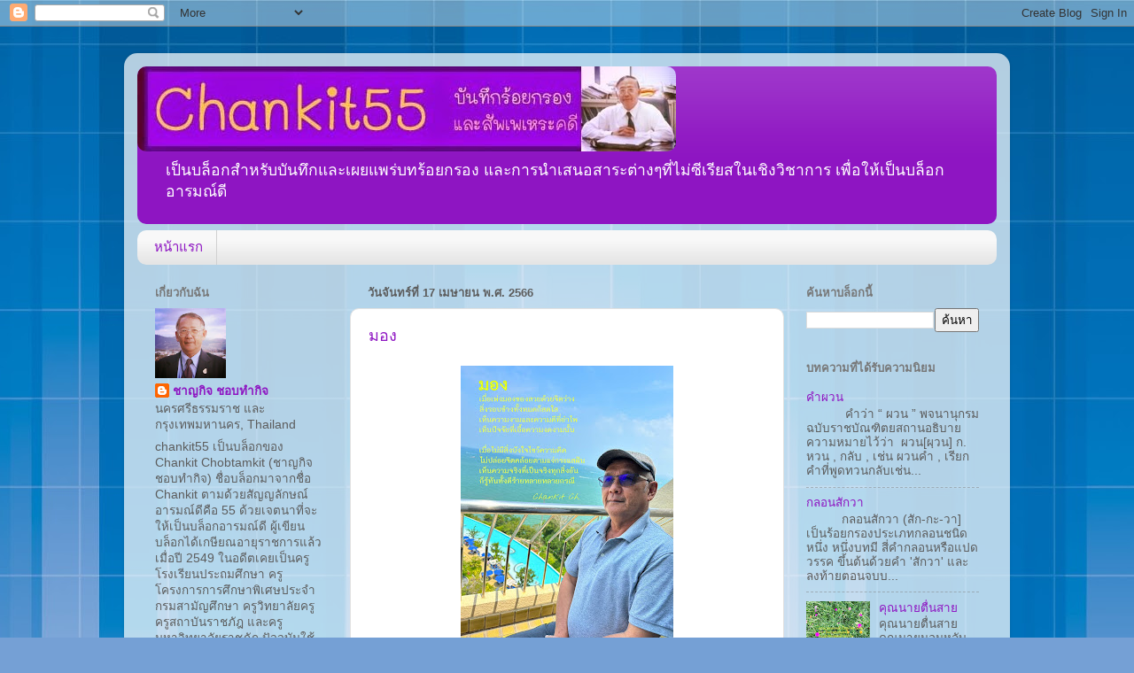

--- FILE ---
content_type: text/html; charset=UTF-8
request_url: https://chankit55.blogspot.com/2023/04/
body_size: 16799
content:
<!DOCTYPE html>
<html class='v2' dir='ltr' lang='th'>
<head>
<link href='https://www.blogger.com/static/v1/widgets/335934321-css_bundle_v2.css' rel='stylesheet' type='text/css'/>
<meta content='width=1100' name='viewport'/>
<meta content='text/html; charset=UTF-8' http-equiv='Content-Type'/>
<meta content='blogger' name='generator'/>
<link href='https://chankit55.blogspot.com/favicon.ico' rel='icon' type='image/x-icon'/>
<link href='https://chankit55.blogspot.com/2023/04/' rel='canonical'/>
<link rel="alternate" type="application/atom+xml" title="chankitch - Atom" href="https://chankit55.blogspot.com/feeds/posts/default" />
<link rel="alternate" type="application/rss+xml" title="chankitch - RSS" href="https://chankit55.blogspot.com/feeds/posts/default?alt=rss" />
<link rel="service.post" type="application/atom+xml" title="chankitch - Atom" href="https://www.blogger.com/feeds/5392098003113335770/posts/default" />
<!--Can't find substitution for tag [blog.ieCssRetrofitLinks]-->
<meta content='https://chankit55.blogspot.com/2023/04/' property='og:url'/>
<meta content='chankitch' property='og:title'/>
<meta content='เป็นบล็อกสำหรับบันทึกและเผยแพร่บทร้อยกรอง และการนำเสนอสาระต่างๆที่ไม่ซีเรียสในเชิงวิชาการ เพื่อให้เป็นบล็อกอารมณ์ดี' property='og:description'/>
<title>chankitch: เมษายน 2023</title>
<style id='page-skin-1' type='text/css'><!--
/*-----------------------------------------------
Blogger Template Style
Name:     Picture Window
Designer: Blogger
URL:      www.blogger.com
----------------------------------------------- */
/* Content
----------------------------------------------- */
body {
font: normal normal 15px Arial, Tahoma, Helvetica, FreeSans, sans-serif;
color: #5c5c5c;
background: #75a0d5 url(//themes.googleusercontent.com/image?id=1_bStA4xU4a1ALNAqP7UP814bhfnsUau-0EDCQD7_XIw7aeX8-O9UfdTOTWT0FvRY_k6Q) no-repeat fixed top center /* Credit: Maliketh (http://www.istockphoto.com/googleimages.php?id=5389782&platform=blogger) */;
}
html body .region-inner {
min-width: 0;
max-width: 100%;
width: auto;
}
.content-outer {
font-size: 90%;
}
a:link {
text-decoration:none;
color: #8e15c2;
}
a:visited {
text-decoration:none;
color: #8800be;
}
a:hover {
text-decoration:underline;
color: #c813e8;
}
.content-outer {
background: transparent url(//www.blogblog.com/1kt/transparent/white80.png) repeat scroll top left;
-moz-border-radius: 15px;
-webkit-border-radius: 15px;
-goog-ms-border-radius: 15px;
border-radius: 15px;
-moz-box-shadow: 0 0 3px rgba(0, 0, 0, .15);
-webkit-box-shadow: 0 0 3px rgba(0, 0, 0, .15);
-goog-ms-box-shadow: 0 0 3px rgba(0, 0, 0, .15);
box-shadow: 0 0 3px rgba(0, 0, 0, .15);
margin: 30px auto;
}
.content-inner {
padding: 15px;
}
/* Header
----------------------------------------------- */
.header-outer {
background: #8e15c2 url(//www.blogblog.com/1kt/transparent/header_gradient_shade.png) repeat-x scroll top left;
_background-image: none;
color: #ffffff;
-moz-border-radius: 10px;
-webkit-border-radius: 10px;
-goog-ms-border-radius: 10px;
border-radius: 10px;
}
.Header img, .Header #header-inner {
-moz-border-radius: 10px;
-webkit-border-radius: 10px;
-goog-ms-border-radius: 10px;
border-radius: 10px;
}
.header-inner .Header .titlewrapper,
.header-inner .Header .descriptionwrapper {
padding-left: 30px;
padding-right: 30px;
}
.Header h1 {
font: normal normal 36px Arial, Tahoma, Helvetica, FreeSans, sans-serif;
text-shadow: 1px 1px 3px rgba(0, 0, 0, 0.3);
}
.Header h1 a {
color: #ffffff;
}
.Header .description {
font-size: 130%;
}
/* Tabs
----------------------------------------------- */
.tabs-inner {
margin: .5em 0 0;
padding: 0;
}
.tabs-inner .section {
margin: 0;
}
.tabs-inner .widget ul {
padding: 0;
background: #f8f8f8 url(//www.blogblog.com/1kt/transparent/tabs_gradient_shade.png) repeat scroll bottom;
-moz-border-radius: 10px;
-webkit-border-radius: 10px;
-goog-ms-border-radius: 10px;
border-radius: 10px;
}
.tabs-inner .widget li {
border: none;
}
.tabs-inner .widget li a {
display: inline-block;
padding: .5em 1em;
margin-right: 0;
color: #8e15c2;
font: normal normal 15px Arial, Tahoma, Helvetica, FreeSans, sans-serif;
-moz-border-radius: 0 0 0 0;
-webkit-border-top-left-radius: 0;
-webkit-border-top-right-radius: 0;
-goog-ms-border-radius: 0 0 0 0;
border-radius: 0 0 0 0;
background: transparent none no-repeat scroll top left;
border-right: 1px solid #d1d1d1;
}
.tabs-inner .widget li:first-child a {
padding-left: 1.25em;
-moz-border-radius-topleft: 10px;
-moz-border-radius-bottomleft: 10px;
-webkit-border-top-left-radius: 10px;
-webkit-border-bottom-left-radius: 10px;
-goog-ms-border-top-left-radius: 10px;
-goog-ms-border-bottom-left-radius: 10px;
border-top-left-radius: 10px;
border-bottom-left-radius: 10px;
}
.tabs-inner .widget li.selected a,
.tabs-inner .widget li a:hover {
position: relative;
z-index: 1;
background: #ffffff url(//www.blogblog.com/1kt/transparent/tabs_gradient_shade.png) repeat scroll bottom;
color: #000000;
-moz-box-shadow: 0 0 0 rgba(0, 0, 0, .15);
-webkit-box-shadow: 0 0 0 rgba(0, 0, 0, .15);
-goog-ms-box-shadow: 0 0 0 rgba(0, 0, 0, .15);
box-shadow: 0 0 0 rgba(0, 0, 0, .15);
}
/* Headings
----------------------------------------------- */
h2 {
font: bold normal 13px Arial, Tahoma, Helvetica, FreeSans, sans-serif;
text-transform: uppercase;
color: #777777;
margin: .5em 0;
}
/* Main
----------------------------------------------- */
.main-outer {
background: transparent none repeat scroll top center;
-moz-border-radius: 0 0 0 0;
-webkit-border-top-left-radius: 0;
-webkit-border-top-right-radius: 0;
-webkit-border-bottom-left-radius: 0;
-webkit-border-bottom-right-radius: 0;
-goog-ms-border-radius: 0 0 0 0;
border-radius: 0 0 0 0;
-moz-box-shadow: 0 0 0 rgba(0, 0, 0, .15);
-webkit-box-shadow: 0 0 0 rgba(0, 0, 0, .15);
-goog-ms-box-shadow: 0 0 0 rgba(0, 0, 0, .15);
box-shadow: 0 0 0 rgba(0, 0, 0, .15);
}
.main-inner {
padding: 15px 5px 20px;
}
.main-inner .column-center-inner {
padding: 0 0;
}
.main-inner .column-left-inner {
padding-left: 0;
}
.main-inner .column-right-inner {
padding-right: 0;
}
/* Posts
----------------------------------------------- */
h3.post-title {
margin: 0;
font: normal normal 18px Arial, Tahoma, Helvetica, FreeSans, sans-serif;
}
.comments h4 {
margin: 1em 0 0;
font: normal normal 18px Arial, Tahoma, Helvetica, FreeSans, sans-serif;
}
.date-header span {
color: #5c5c5c;
}
.post-outer {
background-color: #ffffff;
border: solid 1px #e1e1e1;
-moz-border-radius: 10px;
-webkit-border-radius: 10px;
border-radius: 10px;
-goog-ms-border-radius: 10px;
padding: 15px 20px;
margin: 0 -20px 20px;
}
.post-body {
line-height: 1.4;
font-size: 110%;
position: relative;
}
.post-header {
margin: 0 0 1.5em;
color: #a1a1a1;
line-height: 1.6;
}
.post-footer {
margin: .5em 0 0;
color: #a1a1a1;
line-height: 1.6;
}
#blog-pager {
font-size: 140%
}
#comments .comment-author {
padding-top: 1.5em;
border-top: dashed 1px #ccc;
border-top: dashed 1px rgba(128, 128, 128, .5);
background-position: 0 1.5em;
}
#comments .comment-author:first-child {
padding-top: 0;
border-top: none;
}
.avatar-image-container {
margin: .2em 0 0;
}
/* Comments
----------------------------------------------- */
.comments .comments-content .icon.blog-author {
background-repeat: no-repeat;
background-image: url([data-uri]);
}
.comments .comments-content .loadmore a {
border-top: 1px solid #c813e8;
border-bottom: 1px solid #c813e8;
}
.comments .continue {
border-top: 2px solid #c813e8;
}
/* Widgets
----------------------------------------------- */
.widget ul, .widget #ArchiveList ul.flat {
padding: 0;
list-style: none;
}
.widget ul li, .widget #ArchiveList ul.flat li {
border-top: dashed 1px #ccc;
border-top: dashed 1px rgba(128, 128, 128, .5);
}
.widget ul li:first-child, .widget #ArchiveList ul.flat li:first-child {
border-top: none;
}
.widget .post-body ul {
list-style: disc;
}
.widget .post-body ul li {
border: none;
}
/* Footer
----------------------------------------------- */
.footer-outer {
color:#f1f1f1;
background: transparent url(https://resources.blogblog.com/blogblog/data/1kt/transparent/black50.png) repeat scroll top left;
-moz-border-radius: 10px 10px 10px 10px;
-webkit-border-top-left-radius: 10px;
-webkit-border-top-right-radius: 10px;
-webkit-border-bottom-left-radius: 10px;
-webkit-border-bottom-right-radius: 10px;
-goog-ms-border-radius: 10px 10px 10px 10px;
border-radius: 10px 10px 10px 10px;
-moz-box-shadow: 0 0 0 rgba(0, 0, 0, .15);
-webkit-box-shadow: 0 0 0 rgba(0, 0, 0, .15);
-goog-ms-box-shadow: 0 0 0 rgba(0, 0, 0, .15);
box-shadow: 0 0 0 rgba(0, 0, 0, .15);
}
.footer-inner {
padding: 10px 5px 20px;
}
.footer-outer a {
color: #ffe4ef;
}
.footer-outer a:visited {
color: #d0a1b5;
}
.footer-outer a:hover {
color: #ffffff;
}
.footer-outer .widget h2 {
color: #c1c1c1;
}
/* Mobile
----------------------------------------------- */
html body.mobile {
height: auto;
}
html body.mobile {
min-height: 480px;
background-size: 100% auto;
}
.mobile .body-fauxcolumn-outer {
background: transparent none repeat scroll top left;
}
html .mobile .mobile-date-outer, html .mobile .blog-pager {
border-bottom: none;
background: transparent none repeat scroll top center;
margin-bottom: 10px;
}
.mobile .date-outer {
background: transparent none repeat scroll top center;
}
.mobile .header-outer, .mobile .main-outer,
.mobile .post-outer, .mobile .footer-outer {
-moz-border-radius: 0;
-webkit-border-radius: 0;
-goog-ms-border-radius: 0;
border-radius: 0;
}
.mobile .content-outer,
.mobile .main-outer,
.mobile .post-outer {
background: inherit;
border: none;
}
.mobile .content-outer {
font-size: 100%;
}
.mobile-link-button {
background-color: #8e15c2;
}
.mobile-link-button a:link, .mobile-link-button a:visited {
color: #ffffff;
}
.mobile-index-contents {
color: #5c5c5c;
}
.mobile .tabs-inner .PageList .widget-content {
background: #ffffff url(//www.blogblog.com/1kt/transparent/tabs_gradient_shade.png) repeat scroll bottom;
color: #000000;
}
.mobile .tabs-inner .PageList .widget-content .pagelist-arrow {
border-left: 1px solid #d1d1d1;
}

--></style>
<style id='template-skin-1' type='text/css'><!--
body {
min-width: 1000px;
}
.content-outer, .content-fauxcolumn-outer, .region-inner {
min-width: 1000px;
max-width: 1000px;
_width: 1000px;
}
.main-inner .columns {
padding-left: 240px;
padding-right: 240px;
}
.main-inner .fauxcolumn-center-outer {
left: 240px;
right: 240px;
/* IE6 does not respect left and right together */
_width: expression(this.parentNode.offsetWidth -
parseInt("240px") -
parseInt("240px") + 'px');
}
.main-inner .fauxcolumn-left-outer {
width: 240px;
}
.main-inner .fauxcolumn-right-outer {
width: 240px;
}
.main-inner .column-left-outer {
width: 240px;
right: 100%;
margin-left: -240px;
}
.main-inner .column-right-outer {
width: 240px;
margin-right: -240px;
}
#layout {
min-width: 0;
}
#layout .content-outer {
min-width: 0;
width: 800px;
}
#layout .region-inner {
min-width: 0;
width: auto;
}
body#layout div.add_widget {
padding: 8px;
}
body#layout div.add_widget a {
margin-left: 32px;
}
--></style>
<style>
    body {background-image:url(\/\/themes.googleusercontent.com\/image?id=1_bStA4xU4a1ALNAqP7UP814bhfnsUau-0EDCQD7_XIw7aeX8-O9UfdTOTWT0FvRY_k6Q);}
    
@media (max-width: 200px) { body {background-image:url(\/\/themes.googleusercontent.com\/image?id=1_bStA4xU4a1ALNAqP7UP814bhfnsUau-0EDCQD7_XIw7aeX8-O9UfdTOTWT0FvRY_k6Q&options=w200);}}
@media (max-width: 400px) and (min-width: 201px) { body {background-image:url(\/\/themes.googleusercontent.com\/image?id=1_bStA4xU4a1ALNAqP7UP814bhfnsUau-0EDCQD7_XIw7aeX8-O9UfdTOTWT0FvRY_k6Q&options=w400);}}
@media (max-width: 800px) and (min-width: 401px) { body {background-image:url(\/\/themes.googleusercontent.com\/image?id=1_bStA4xU4a1ALNAqP7UP814bhfnsUau-0EDCQD7_XIw7aeX8-O9UfdTOTWT0FvRY_k6Q&options=w800);}}
@media (max-width: 1200px) and (min-width: 801px) { body {background-image:url(\/\/themes.googleusercontent.com\/image?id=1_bStA4xU4a1ALNAqP7UP814bhfnsUau-0EDCQD7_XIw7aeX8-O9UfdTOTWT0FvRY_k6Q&options=w1200);}}
/* Last tag covers anything over one higher than the previous max-size cap. */
@media (min-width: 1201px) { body {background-image:url(\/\/themes.googleusercontent.com\/image?id=1_bStA4xU4a1ALNAqP7UP814bhfnsUau-0EDCQD7_XIw7aeX8-O9UfdTOTWT0FvRY_k6Q&options=w1600);}}
  </style>
<link href='https://www.blogger.com/dyn-css/authorization.css?targetBlogID=5392098003113335770&amp;zx=01e8c213-859e-4a14-b1c7-a4f0615a8c6d' media='none' onload='if(media!=&#39;all&#39;)media=&#39;all&#39;' rel='stylesheet'/><noscript><link href='https://www.blogger.com/dyn-css/authorization.css?targetBlogID=5392098003113335770&amp;zx=01e8c213-859e-4a14-b1c7-a4f0615a8c6d' rel='stylesheet'/></noscript>
<meta name='google-adsense-platform-account' content='ca-host-pub-1556223355139109'/>
<meta name='google-adsense-platform-domain' content='blogspot.com'/>

<link rel="stylesheet" href="https://fonts.googleapis.com/css2?display=swap&family=Varela+Round"></head>
<body class='loading variant-shade'>
<div class='navbar section' id='navbar' name='แถบนำทาง'><div class='widget Navbar' data-version='1' id='Navbar1'><script type="text/javascript">
    function setAttributeOnload(object, attribute, val) {
      if(window.addEventListener) {
        window.addEventListener('load',
          function(){ object[attribute] = val; }, false);
      } else {
        window.attachEvent('onload', function(){ object[attribute] = val; });
      }
    }
  </script>
<div id="navbar-iframe-container"></div>
<script type="text/javascript" src="https://apis.google.com/js/platform.js"></script>
<script type="text/javascript">
      gapi.load("gapi.iframes:gapi.iframes.style.bubble", function() {
        if (gapi.iframes && gapi.iframes.getContext) {
          gapi.iframes.getContext().openChild({
              url: 'https://www.blogger.com/navbar/5392098003113335770?origin\x3dhttps://chankit55.blogspot.com',
              where: document.getElementById("navbar-iframe-container"),
              id: "navbar-iframe"
          });
        }
      });
    </script><script type="text/javascript">
(function() {
var script = document.createElement('script');
script.type = 'text/javascript';
script.src = '//pagead2.googlesyndication.com/pagead/js/google_top_exp.js';
var head = document.getElementsByTagName('head')[0];
if (head) {
head.appendChild(script);
}})();
</script>
</div></div>
<div class='body-fauxcolumns'>
<div class='fauxcolumn-outer body-fauxcolumn-outer'>
<div class='cap-top'>
<div class='cap-left'></div>
<div class='cap-right'></div>
</div>
<div class='fauxborder-left'>
<div class='fauxborder-right'></div>
<div class='fauxcolumn-inner'>
</div>
</div>
<div class='cap-bottom'>
<div class='cap-left'></div>
<div class='cap-right'></div>
</div>
</div>
</div>
<div class='content'>
<div class='content-fauxcolumns'>
<div class='fauxcolumn-outer content-fauxcolumn-outer'>
<div class='cap-top'>
<div class='cap-left'></div>
<div class='cap-right'></div>
</div>
<div class='fauxborder-left'>
<div class='fauxborder-right'></div>
<div class='fauxcolumn-inner'>
</div>
</div>
<div class='cap-bottom'>
<div class='cap-left'></div>
<div class='cap-right'></div>
</div>
</div>
</div>
<div class='content-outer'>
<div class='content-cap-top cap-top'>
<div class='cap-left'></div>
<div class='cap-right'></div>
</div>
<div class='fauxborder-left content-fauxborder-left'>
<div class='fauxborder-right content-fauxborder-right'></div>
<div class='content-inner'>
<header>
<div class='header-outer'>
<div class='header-cap-top cap-top'>
<div class='cap-left'></div>
<div class='cap-right'></div>
</div>
<div class='fauxborder-left header-fauxborder-left'>
<div class='fauxborder-right header-fauxborder-right'></div>
<div class='region-inner header-inner'>
<div class='header section' id='header' name='ส่วนหัว'><div class='widget Header' data-version='1' id='Header1'>
<div id='header-inner'>
<a href='https://chankit55.blogspot.com/' style='display: block'>
<img alt='chankitch' height='96px; ' id='Header1_headerimg' src='https://blogger.googleusercontent.com/img/b/R29vZ2xl/AVvXsEitwBg8X1UjMAuEfszmSgjG3Ih2XMRU5AAiOdLBDVVztPafJxkOdc_ksdzvDfJRLwL9no4NwjbRQO8Vp3KIHuKHc3sTeBh4z_ttljRDL8G-tlNh5-M4cV6HHwymDPdQ82Olx_SNpHypVYk/s1600/chankit55.jpg' style='display: block' width='608px; '/>
</a>
<div class='descriptionwrapper'>
<p class='description'><span>เป&#3655;นบล&#3655;อกสำหร&#3633;บบ&#3633;นท&#3638;กและเผยแพร&#3656;บทร&#3657;อยกรอง และการนำเสนอสาระต&#3656;างๆท&#3637;&#3656;ไม&#3656;ซ&#3637;เร&#3637;ยสในเช&#3636;งว&#3636;ชาการ เพ&#3639;&#3656;อให&#3657;เป&#3655;นบล&#3655;อกอารมณ&#3660;ด&#3637;</span></p>
</div>
</div>
</div></div>
</div>
</div>
<div class='header-cap-bottom cap-bottom'>
<div class='cap-left'></div>
<div class='cap-right'></div>
</div>
</div>
</header>
<div class='tabs-outer'>
<div class='tabs-cap-top cap-top'>
<div class='cap-left'></div>
<div class='cap-right'></div>
</div>
<div class='fauxborder-left tabs-fauxborder-left'>
<div class='fauxborder-right tabs-fauxborder-right'></div>
<div class='region-inner tabs-inner'>
<div class='tabs section' id='crosscol' name='พาดทุกคอลัมน์'><div class='widget PageList' data-version='1' id='PageList1'>
<div class='widget-content'>
<ul>
<li>
<a href='https://chankit55.blogspot.com/'>หน&#3657;าแรก</a>
</li>
</ul>
<div class='clear'></div>
</div>
</div></div>
<div class='tabs no-items section' id='crosscol-overflow' name='Cross-Column 2'></div>
</div>
</div>
<div class='tabs-cap-bottom cap-bottom'>
<div class='cap-left'></div>
<div class='cap-right'></div>
</div>
</div>
<div class='main-outer'>
<div class='main-cap-top cap-top'>
<div class='cap-left'></div>
<div class='cap-right'></div>
</div>
<div class='fauxborder-left main-fauxborder-left'>
<div class='fauxborder-right main-fauxborder-right'></div>
<div class='region-inner main-inner'>
<div class='columns fauxcolumns'>
<div class='fauxcolumn-outer fauxcolumn-center-outer'>
<div class='cap-top'>
<div class='cap-left'></div>
<div class='cap-right'></div>
</div>
<div class='fauxborder-left'>
<div class='fauxborder-right'></div>
<div class='fauxcolumn-inner'>
</div>
</div>
<div class='cap-bottom'>
<div class='cap-left'></div>
<div class='cap-right'></div>
</div>
</div>
<div class='fauxcolumn-outer fauxcolumn-left-outer'>
<div class='cap-top'>
<div class='cap-left'></div>
<div class='cap-right'></div>
</div>
<div class='fauxborder-left'>
<div class='fauxborder-right'></div>
<div class='fauxcolumn-inner'>
</div>
</div>
<div class='cap-bottom'>
<div class='cap-left'></div>
<div class='cap-right'></div>
</div>
</div>
<div class='fauxcolumn-outer fauxcolumn-right-outer'>
<div class='cap-top'>
<div class='cap-left'></div>
<div class='cap-right'></div>
</div>
<div class='fauxborder-left'>
<div class='fauxborder-right'></div>
<div class='fauxcolumn-inner'>
</div>
</div>
<div class='cap-bottom'>
<div class='cap-left'></div>
<div class='cap-right'></div>
</div>
</div>
<!-- corrects IE6 width calculation -->
<div class='columns-inner'>
<div class='column-center-outer'>
<div class='column-center-inner'>
<div class='main section' id='main' name='หมายเลขหลัก'><div class='widget Blog' data-version='1' id='Blog1'>
<div class='blog-posts hfeed'>

          <div class="date-outer">
        
<h2 class='date-header'><span>ว&#3633;นจ&#3633;นทร&#3660;ท&#3637;&#3656; 17 เมษายน พ.ศ. 2566</span></h2>

          <div class="date-posts">
        
<div class='post-outer'>
<div class='post hentry uncustomized-post-template' itemprop='blogPost' itemscope='itemscope' itemtype='http://schema.org/BlogPosting'>
<meta content='https://blogger.googleusercontent.com/img/b/R29vZ2xl/AVvXsEhEbti9NAaPFF8w-1_hGRpWthFJEy6GdjB_nkrc24FQFLeUu6_CbQ_-t2eFm_fjkuZcj1skcSy99YkugioC-4XrW7sgggbEWko1_TtNvFA62je1D7GW8nnSeseQ0DSpcXuFznVHVL8uv7-XZR032PA48b1QLwlDOGQapL-WYV-XILleDONilGUtFUJ-/s320/%E0%B8%A1%E0%B8%AD%E0%B8%87.jpg' itemprop='image_url'/>
<meta content='5392098003113335770' itemprop='blogId'/>
<meta content='1462207085550044540' itemprop='postId'/>
<a name='1462207085550044540'></a>
<h3 class='post-title entry-title' itemprop='name'>
<a href='https://chankit55.blogspot.com/2023/04/blog-post_17.html'>มอง</a>
</h3>
<div class='post-header'>
<div class='post-header-line-1'></div>
</div>
<div class='post-body entry-content' id='post-body-1462207085550044540' itemprop='description articleBody'>
<p></p><div class="separator" style="clear: both; text-align: center;"><a href="https://blogger.googleusercontent.com/img/b/R29vZ2xl/AVvXsEhEbti9NAaPFF8w-1_hGRpWthFJEy6GdjB_nkrc24FQFLeUu6_CbQ_-t2eFm_fjkuZcj1skcSy99YkugioC-4XrW7sgggbEWko1_TtNvFA62je1D7GW8nnSeseQ0DSpcXuFznVHVL8uv7-XZR032PA48b1QLwlDOGQapL-WYV-XILleDONilGUtFUJ-/s2134/%E0%B8%A1%E0%B8%AD%E0%B8%87.jpg" imageanchor="1" style="margin-left: 1em; margin-right: 1em;"><img border="0" data-original-height="2134" data-original-width="1600" height="320" src="https://blogger.googleusercontent.com/img/b/R29vZ2xl/AVvXsEhEbti9NAaPFF8w-1_hGRpWthFJEy6GdjB_nkrc24FQFLeUu6_CbQ_-t2eFm_fjkuZcj1skcSy99YkugioC-4XrW7sgggbEWko1_TtNvFA62je1D7GW8nnSeseQ0DSpcXuFznVHVL8uv7-XZR032PA48b1QLwlDOGQapL-WYV-XILleDONilGUtFUJ-/s320/%E0%B8%A1%E0%B8%AD%E0%B8%87.jpg" width="240" /></a></div><br />&nbsp;<p></p><p>เม&#3639;&#3656;อเพ&#3656;งมองของสวยด&#3657;วยจ&#3636;ตว&#3656;าง</p><p>ส&#3636;&#3656;งรอบข&#3657;างท&#3633;&#3657;งหมดก&#3655;สดใส</p><p>เห&#3655;นความงามและความด&#3637;ท&#3637;&#3656;อำไพ</p><p>เห&#3655;นป&#3633;จจ&#3633;ยท&#3637;&#3656;เอ&#3639;&#3657;อความงดงามน&#3633;&#3657;น</p><p><br /></p><p>เม&#3639;&#3656;อไม&#3656;ม&#3637;ส&#3636;&#3656;งบ&#3633;งใจไขว&#3657;ความค&#3636;ด</p><p>ไม&#3656;ปล&#3656;อยจ&#3636;ตคล&#3657;อยตามแง&#3656;กระแสฝ&#3633;น</p><p>เห&#3655;นความจร&#3636;งท&#3637;&#3656;เป&#3655;นจร&#3636;งท&#3640;กส&#3636;&#3656;งอ&#3633;น</p><p>ก&#3655;ร&#3641;&#3657;ท&#3633;นท&#3633;&#3657;งด&#3637;ร&#3657;ายหลายหลายกรณ&#3637;</p>
<div style='clear: both;'></div>
</div>
<div class='post-footer'>
<div class='post-footer-line post-footer-line-1'>
<span class='post-author vcard'>
เข&#3637;ยนโดย
<span class='fn' itemprop='author' itemscope='itemscope' itemtype='http://schema.org/Person'>
<meta content='https://www.blogger.com/profile/15080760116480546622' itemprop='url'/>
<a class='g-profile' href='https://www.blogger.com/profile/15080760116480546622' rel='author' title='author profile'>
<span itemprop='name'>ชาญก&#3636;จ ชอบทำก&#3636;จ</span>
</a>
</span>
</span>
<span class='post-timestamp'>
ท&#3637;&#3656;
<meta content='https://chankit55.blogspot.com/2023/04/blog-post_17.html' itemprop='url'/>
<a class='timestamp-link' href='https://chankit55.blogspot.com/2023/04/blog-post_17.html' rel='bookmark' title='permanent link'><abbr class='published' itemprop='datePublished' title='2023-04-17T13:32:00+07:00'>ว&#3633;นจ&#3633;นทร&#3660;, เมษายน 17, 2566</abbr></a>
</span>
<span class='post-comment-link'>
<a class='comment-link' href='https://chankit55.blogspot.com/2023/04/blog-post_17.html#comment-form' onclick=''>
ไม&#3656;ม&#3637;ความค&#3636;ดเห&#3655;น:
  </a>
</span>
<span class='post-icons'>
<span class='item-control blog-admin pid-548960536'>
<a href='https://www.blogger.com/post-edit.g?blogID=5392098003113335770&postID=1462207085550044540&from=pencil' title='แก้ไขบทความ'>
<img alt='' class='icon-action' height='18' src='https://resources.blogblog.com/img/icon18_edit_allbkg.gif' width='18'/>
</a>
</span>
</span>
<div class='post-share-buttons goog-inline-block'>
<a class='goog-inline-block share-button sb-email' href='https://www.blogger.com/share-post.g?blogID=5392098003113335770&postID=1462207085550044540&target=email' target='_blank' title='ส่งอีเมลข้อมูลนี้'><span class='share-button-link-text'>ส&#3656;งอ&#3637;เมลข&#3657;อม&#3641;ลน&#3637;&#3657;</span></a><a class='goog-inline-block share-button sb-blog' href='https://www.blogger.com/share-post.g?blogID=5392098003113335770&postID=1462207085550044540&target=blog' onclick='window.open(this.href, "_blank", "height=270,width=475"); return false;' target='_blank' title='BlogThis!'><span class='share-button-link-text'>BlogThis!</span></a><a class='goog-inline-block share-button sb-twitter' href='https://www.blogger.com/share-post.g?blogID=5392098003113335770&postID=1462207085550044540&target=twitter' target='_blank' title='แชร์ไปยัง X'><span class='share-button-link-text'>แชร&#3660;ไปย&#3633;ง X</span></a><a class='goog-inline-block share-button sb-facebook' href='https://www.blogger.com/share-post.g?blogID=5392098003113335770&postID=1462207085550044540&target=facebook' onclick='window.open(this.href, "_blank", "height=430,width=640"); return false;' target='_blank' title='แชร์ไปที่ Facebook'><span class='share-button-link-text'>แชร&#3660;ไปท&#3637;&#3656; Facebook</span></a><a class='goog-inline-block share-button sb-pinterest' href='https://www.blogger.com/share-post.g?blogID=5392098003113335770&postID=1462207085550044540&target=pinterest' target='_blank' title='แชร์ใน Pinterest'><span class='share-button-link-text'>แชร&#3660;ใน Pinterest</span></a>
</div>
</div>
<div class='post-footer-line post-footer-line-2'>
<span class='post-labels'>
</span>
</div>
<div class='post-footer-line post-footer-line-3'>
<span class='post-location'>
</span>
</div>
</div>
</div>
</div>

          </div></div>
        

          <div class="date-outer">
        
<h2 class='date-header'><span>ว&#3633;นอาท&#3636;ตย&#3660;ท&#3637;&#3656; 16 เมษายน พ.ศ. 2566</span></h2>

          <div class="date-posts">
        
<div class='post-outer'>
<div class='post hentry uncustomized-post-template' itemprop='blogPost' itemscope='itemscope' itemtype='http://schema.org/BlogPosting'>
<meta content='https://blogger.googleusercontent.com/img/b/R29vZ2xl/AVvXsEgrDMhnLYc5l7VSd6HXXvzm-gcmXBkv1I8sD-PNcP5uarNQGg9bhdR17e8quUele3FvUsLtuMmU6QYfqrzHR-iHvuzOqC6LXG37YRlfpYwxc9Y9NPt2seym7nxS-DcJzdjMlKhUzJ112JL-uz9p3t8Kq2dRJ8KXIAoSWnVwLArverwsZpXcKytlcPCQ/s320/%E0%B8%9E%E0%B8%B1%E0%B8%81.jpg' itemprop='image_url'/>
<meta content='5392098003113335770' itemprop='blogId'/>
<meta content='8270863521653911639' itemprop='postId'/>
<a name='8270863521653911639'></a>
<h3 class='post-title entry-title' itemprop='name'>
<a href='https://chankit55.blogspot.com/2023/04/blog-post_16.html'>พ&#3633;ก</a>
</h3>
<div class='post-header'>
<div class='post-header-line-1'></div>
</div>
<div class='post-body entry-content' id='post-body-8270863521653911639' itemprop='description articleBody'>
<p></p><div class="separator" style="clear: both; text-align: center;"><a href="https://blogger.googleusercontent.com/img/b/R29vZ2xl/AVvXsEgrDMhnLYc5l7VSd6HXXvzm-gcmXBkv1I8sD-PNcP5uarNQGg9bhdR17e8quUele3FvUsLtuMmU6QYfqrzHR-iHvuzOqC6LXG37YRlfpYwxc9Y9NPt2seym7nxS-DcJzdjMlKhUzJ112JL-uz9p3t8Kq2dRJ8KXIAoSWnVwLArverwsZpXcKytlcPCQ/s2094/%E0%B8%9E%E0%B8%B1%E0%B8%81.jpg" imageanchor="1" style="margin-left: 1em; margin-right: 1em;"><img border="0" data-original-height="1569" data-original-width="2094" height="240" src="https://blogger.googleusercontent.com/img/b/R29vZ2xl/AVvXsEgrDMhnLYc5l7VSd6HXXvzm-gcmXBkv1I8sD-PNcP5uarNQGg9bhdR17e8quUele3FvUsLtuMmU6QYfqrzHR-iHvuzOqC6LXG37YRlfpYwxc9Y9NPt2seym7nxS-DcJzdjMlKhUzJ112JL-uz9p3t8Kq2dRJ8KXIAoSWnVwLArverwsZpXcKytlcPCQ/s320/%E0%B8%9E%E0%B8%B1%E0%B8%81.jpg" width="320" /></a></div><br />&nbsp;<p></p><p>เหน&#3639;&#3656;อยไม&#3656;เหน&#3639;&#3656;อยก&#3655;จ&#3633;กร&#3641;&#3657;พ&#3633;กบ&#3657;าง</p><p>เป&#3655;นอย&#3641;&#3656;อย&#3656;างร&#3641;&#3657;ระว&#3633;งเร&#3639;&#3656;องส&#3633;งขาร</p><p>เม&#3639;&#3656;ออย&#3641;&#3656;ในว&#3633;ยค&#3656;อนจะหย&#3656;อนยาน</p><p>ตรากตรำนานจนเก&#3636;นไปก&#3655;ไม&#3656;ด&#3637;</p><p><br /></p><p>หลายหลายอย&#3656;างท&#3637;&#3656;ไม&#3656;เหม&#3639;อนใจน&#3638;ก</p><p>ใจย&#3633;งค&#3638;กแต&#3656;ส&#3656;วนกายเร&#3636;&#3656;มหน&#3656;ายหน&#3637;</p><p>หากอวดแรงทำแกร&#3656;งกล&#3657;าว&#3656;าพล&#3633;งม&#3637;</p><p>ความจร&#3636;งช&#3637;&#3657;บอกความจร&#3636;งในส&#3636;&#3656;งเป&#3655;น</p>
<div style='clear: both;'></div>
</div>
<div class='post-footer'>
<div class='post-footer-line post-footer-line-1'>
<span class='post-author vcard'>
เข&#3637;ยนโดย
<span class='fn' itemprop='author' itemscope='itemscope' itemtype='http://schema.org/Person'>
<meta content='https://www.blogger.com/profile/15080760116480546622' itemprop='url'/>
<a class='g-profile' href='https://www.blogger.com/profile/15080760116480546622' rel='author' title='author profile'>
<span itemprop='name'>ชาญก&#3636;จ ชอบทำก&#3636;จ</span>
</a>
</span>
</span>
<span class='post-timestamp'>
ท&#3637;&#3656;
<meta content='https://chankit55.blogspot.com/2023/04/blog-post_16.html' itemprop='url'/>
<a class='timestamp-link' href='https://chankit55.blogspot.com/2023/04/blog-post_16.html' rel='bookmark' title='permanent link'><abbr class='published' itemprop='datePublished' title='2023-04-16T18:36:00+07:00'>ว&#3633;นอาท&#3636;ตย&#3660;, เมษายน 16, 2566</abbr></a>
</span>
<span class='post-comment-link'>
<a class='comment-link' href='https://chankit55.blogspot.com/2023/04/blog-post_16.html#comment-form' onclick=''>
ไม&#3656;ม&#3637;ความค&#3636;ดเห&#3655;น:
  </a>
</span>
<span class='post-icons'>
<span class='item-control blog-admin pid-548960536'>
<a href='https://www.blogger.com/post-edit.g?blogID=5392098003113335770&postID=8270863521653911639&from=pencil' title='แก้ไขบทความ'>
<img alt='' class='icon-action' height='18' src='https://resources.blogblog.com/img/icon18_edit_allbkg.gif' width='18'/>
</a>
</span>
</span>
<div class='post-share-buttons goog-inline-block'>
<a class='goog-inline-block share-button sb-email' href='https://www.blogger.com/share-post.g?blogID=5392098003113335770&postID=8270863521653911639&target=email' target='_blank' title='ส่งอีเมลข้อมูลนี้'><span class='share-button-link-text'>ส&#3656;งอ&#3637;เมลข&#3657;อม&#3641;ลน&#3637;&#3657;</span></a><a class='goog-inline-block share-button sb-blog' href='https://www.blogger.com/share-post.g?blogID=5392098003113335770&postID=8270863521653911639&target=blog' onclick='window.open(this.href, "_blank", "height=270,width=475"); return false;' target='_blank' title='BlogThis!'><span class='share-button-link-text'>BlogThis!</span></a><a class='goog-inline-block share-button sb-twitter' href='https://www.blogger.com/share-post.g?blogID=5392098003113335770&postID=8270863521653911639&target=twitter' target='_blank' title='แชร์ไปยัง X'><span class='share-button-link-text'>แชร&#3660;ไปย&#3633;ง X</span></a><a class='goog-inline-block share-button sb-facebook' href='https://www.blogger.com/share-post.g?blogID=5392098003113335770&postID=8270863521653911639&target=facebook' onclick='window.open(this.href, "_blank", "height=430,width=640"); return false;' target='_blank' title='แชร์ไปที่ Facebook'><span class='share-button-link-text'>แชร&#3660;ไปท&#3637;&#3656; Facebook</span></a><a class='goog-inline-block share-button sb-pinterest' href='https://www.blogger.com/share-post.g?blogID=5392098003113335770&postID=8270863521653911639&target=pinterest' target='_blank' title='แชร์ใน Pinterest'><span class='share-button-link-text'>แชร&#3660;ใน Pinterest</span></a>
</div>
</div>
<div class='post-footer-line post-footer-line-2'>
<span class='post-labels'>
</span>
</div>
<div class='post-footer-line post-footer-line-3'>
<span class='post-location'>
</span>
</div>
</div>
</div>
</div>

          </div></div>
        

          <div class="date-outer">
        
<h2 class='date-header'><span>ว&#3633;นอาท&#3636;ตย&#3660;ท&#3637;&#3656; 9 เมษายน พ.ศ. 2566</span></h2>

          <div class="date-posts">
        
<div class='post-outer'>
<div class='post hentry uncustomized-post-template' itemprop='blogPost' itemscope='itemscope' itemtype='http://schema.org/BlogPosting'>
<meta content='https://blogger.googleusercontent.com/img/b/R29vZ2xl/AVvXsEhI0fTb1jo5coQEWKsYEnZ_d7h1MuoFsqMaqCLygd1fI6RgU6xcV9VEX4acesWXUGqfLmYIu2ndlvFAbjy6ZvW_Fr4a6ZCDMsspG3AU7SYP-hQaJHXqsbEMfgdKATRbWEFOXYA8Jr-ikpKdOWvNKuuQRyfyleMGvunDLL-Om3AzIYf_8ZxGoPzwpzM8/s320/%E0%B8%99%E0%B8%AD%E0%B8%81_%E0%B9%83%E0%B8%99.jpg' itemprop='image_url'/>
<meta content='5392098003113335770' itemprop='blogId'/>
<meta content='4493441743618164002' itemprop='postId'/>
<a name='4493441743618164002'></a>
<h3 class='post-title entry-title' itemprop='name'>
<a href='https://chankit55.blogspot.com/2023/04/blog-post.html'>นอก_ใน</a>
</h3>
<div class='post-header'>
<div class='post-header-line-1'></div>
</div>
<div class='post-body entry-content' id='post-body-4493441743618164002' itemprop='description articleBody'>
<p></p><div class="separator" style="clear: both; text-align: center;"><a href="https://blogger.googleusercontent.com/img/b/R29vZ2xl/AVvXsEhI0fTb1jo5coQEWKsYEnZ_d7h1MuoFsqMaqCLygd1fI6RgU6xcV9VEX4acesWXUGqfLmYIu2ndlvFAbjy6ZvW_Fr4a6ZCDMsspG3AU7SYP-hQaJHXqsbEMfgdKATRbWEFOXYA8Jr-ikpKdOWvNKuuQRyfyleMGvunDLL-Om3AzIYf_8ZxGoPzwpzM8/s1973/%E0%B8%99%E0%B8%AD%E0%B8%81_%E0%B9%83%E0%B8%99.jpg" imageanchor="1" style="margin-left: 1em; margin-right: 1em;"><img border="0" data-original-height="1600" data-original-width="1973" height="260" src="https://blogger.googleusercontent.com/img/b/R29vZ2xl/AVvXsEhI0fTb1jo5coQEWKsYEnZ_d7h1MuoFsqMaqCLygd1fI6RgU6xcV9VEX4acesWXUGqfLmYIu2ndlvFAbjy6ZvW_Fr4a6ZCDMsspG3AU7SYP-hQaJHXqsbEMfgdKATRbWEFOXYA8Jr-ikpKdOWvNKuuQRyfyleMGvunDLL-Om3AzIYf_8ZxGoPzwpzM8/s320/%E0%B8%99%E0%B8%AD%E0%B8%81_%E0%B9%83%E0%B8%99.jpg" width="320" /></a></div><br />&nbsp;<p></p><p>แดดจะร&#3657;อนไม&#3656;อ&#3656;อนล&#3657;าก&#3655;ฝ&#3656;าแดด</p><p>เพ&#3637;ยงอย&#3656;าแผดเผาไหม&#3657;ให&#3657;คล&#3657;ำผ&#3636;ว</p><p>ได&#3657;ใกล&#3657;ช&#3636;ดสน&#3636;ทเสน&#3656;ห&#3660;ไอทะเลปล&#3636;ว</p><p>ให&#3657;ใจล&#3636;&#3656;วลอยเห&#3636;นเพล&#3636;นก&#3633;บร&#3657;อน</p><p><br /></p><p>ถ&#3638;งแม&#3657;ลมแดดเปร&#3637;&#3657;ยงส&#3633;กเพ&#3637;ยงไหน</p><p>แต&#3656;ท&#3637;&#3656;ใจร&#3633;บทราบเหม&#3639;อนภาพหลอน</p><p>อ&#3640;ณหภ&#3641;ม&#3636;ธรรมชาต&#3636;อาจสะท&#3657;อน</p><p>แต&#3656;ไม&#3656;ย&#3657;อนฝ&#3656;าผ&#3656;านแรงกำแพงใจ</p>
<div style='clear: both;'></div>
</div>
<div class='post-footer'>
<div class='post-footer-line post-footer-line-1'>
<span class='post-author vcard'>
เข&#3637;ยนโดย
<span class='fn' itemprop='author' itemscope='itemscope' itemtype='http://schema.org/Person'>
<meta content='https://www.blogger.com/profile/15080760116480546622' itemprop='url'/>
<a class='g-profile' href='https://www.blogger.com/profile/15080760116480546622' rel='author' title='author profile'>
<span itemprop='name'>ชาญก&#3636;จ ชอบทำก&#3636;จ</span>
</a>
</span>
</span>
<span class='post-timestamp'>
ท&#3637;&#3656;
<meta content='https://chankit55.blogspot.com/2023/04/blog-post.html' itemprop='url'/>
<a class='timestamp-link' href='https://chankit55.blogspot.com/2023/04/blog-post.html' rel='bookmark' title='permanent link'><abbr class='published' itemprop='datePublished' title='2023-04-09T15:04:00+07:00'>ว&#3633;นอาท&#3636;ตย&#3660;, เมษายน 09, 2566</abbr></a>
</span>
<span class='post-comment-link'>
<a class='comment-link' href='https://chankit55.blogspot.com/2023/04/blog-post.html#comment-form' onclick=''>
ไม&#3656;ม&#3637;ความค&#3636;ดเห&#3655;น:
  </a>
</span>
<span class='post-icons'>
<span class='item-control blog-admin pid-548960536'>
<a href='https://www.blogger.com/post-edit.g?blogID=5392098003113335770&postID=4493441743618164002&from=pencil' title='แก้ไขบทความ'>
<img alt='' class='icon-action' height='18' src='https://resources.blogblog.com/img/icon18_edit_allbkg.gif' width='18'/>
</a>
</span>
</span>
<div class='post-share-buttons goog-inline-block'>
<a class='goog-inline-block share-button sb-email' href='https://www.blogger.com/share-post.g?blogID=5392098003113335770&postID=4493441743618164002&target=email' target='_blank' title='ส่งอีเมลข้อมูลนี้'><span class='share-button-link-text'>ส&#3656;งอ&#3637;เมลข&#3657;อม&#3641;ลน&#3637;&#3657;</span></a><a class='goog-inline-block share-button sb-blog' href='https://www.blogger.com/share-post.g?blogID=5392098003113335770&postID=4493441743618164002&target=blog' onclick='window.open(this.href, "_blank", "height=270,width=475"); return false;' target='_blank' title='BlogThis!'><span class='share-button-link-text'>BlogThis!</span></a><a class='goog-inline-block share-button sb-twitter' href='https://www.blogger.com/share-post.g?blogID=5392098003113335770&postID=4493441743618164002&target=twitter' target='_blank' title='แชร์ไปยัง X'><span class='share-button-link-text'>แชร&#3660;ไปย&#3633;ง X</span></a><a class='goog-inline-block share-button sb-facebook' href='https://www.blogger.com/share-post.g?blogID=5392098003113335770&postID=4493441743618164002&target=facebook' onclick='window.open(this.href, "_blank", "height=430,width=640"); return false;' target='_blank' title='แชร์ไปที่ Facebook'><span class='share-button-link-text'>แชร&#3660;ไปท&#3637;&#3656; Facebook</span></a><a class='goog-inline-block share-button sb-pinterest' href='https://www.blogger.com/share-post.g?blogID=5392098003113335770&postID=4493441743618164002&target=pinterest' target='_blank' title='แชร์ใน Pinterest'><span class='share-button-link-text'>แชร&#3660;ใน Pinterest</span></a>
</div>
</div>
<div class='post-footer-line post-footer-line-2'>
<span class='post-labels'>
</span>
</div>
<div class='post-footer-line post-footer-line-3'>
<span class='post-location'>
</span>
</div>
</div>
</div>
</div>

        </div></div>
      
</div>
<div class='blog-pager' id='blog-pager'>
<span id='blog-pager-newer-link'>
<a class='blog-pager-newer-link' href='https://chankit55.blogspot.com/search?updated-max=2023-06-11T15:24:00%2B07:00&amp;max-results=2&amp;reverse-paginate=true' id='Blog1_blog-pager-newer-link' title='บทความที่ใหม่กว่า'>บทความท&#3637;&#3656;ใหม&#3656;กว&#3656;า</a>
</span>
<span id='blog-pager-older-link'>
<a class='blog-pager-older-link' href='https://chankit55.blogspot.com/search?updated-max=2023-04-09T15:04:00%2B07:00&amp;max-results=2' id='Blog1_blog-pager-older-link' title='บทความที่เก่ากว่า'>บทความท&#3637;&#3656;เก&#3656;ากว&#3656;า</a>
</span>
<a class='home-link' href='https://chankit55.blogspot.com/'>หน&#3657;าแรก</a>
</div>
<div class='clear'></div>
<div class='blog-feeds'>
<div class='feed-links'>
สม&#3633;ครสมาช&#3636;ก:
<a class='feed-link' href='https://chankit55.blogspot.com/feeds/posts/default' target='_blank' type='application/atom+xml'>ความค&#3636;ดเห&#3655;น (Atom)</a>
</div>
</div>
</div></div>
</div>
</div>
<div class='column-left-outer'>
<div class='column-left-inner'>
<aside>
<div class='sidebar section' id='sidebar-left-1'><div class='widget Profile' data-version='1' id='Profile1'>
<h2>เก&#3637;&#3656;ยวก&#3633;บฉ&#3633;น</h2>
<div class='widget-content'>
<a href='https://www.blogger.com/profile/15080760116480546622'><img alt='รูปภาพของฉัน' class='profile-img' height='79' src='//blogger.googleusercontent.com/img/b/R29vZ2xl/AVvXsEgwc3WE6PrzLfwi5wcLlndZ9Q1PCWknnd1Fv7p3dIDkbBPl81iHP_xXt4EBVug_WAu4gPfjwpXshpJ4OBXTi-xWqX1SxFVSLej2YbnC8LVzI-vb0K8showfQjinpfI-DSE/s115/chankit1.jpg' width='80'/></a>
<dl class='profile-datablock'>
<dt class='profile-data'>
<a class='profile-name-link g-profile' href='https://www.blogger.com/profile/15080760116480546622' rel='author' style='background-image: url(//www.blogger.com/img/logo-16.png);'>
ชาญก&#3636;จ ชอบทำก&#3636;จ
</a>
</dt>
<dd class='profile-data'>นครศร&#3637;ธรรมราช และ กร&#3640;งเทพมหานคร, Thailand</dd>
<dd class='profile-textblock'>chankit55 เป&#3655;นบล&#3655;อกของ Chankit Chobtamkit (ชาญก&#3636;จ ชอบทำก&#3636;จ) ช&#3639;&#3656;อบล&#3655;อกมาจากช&#3639;&#3656;อ Chankit  ตามด&#3657;วยส&#3633;ญญล&#3633;กษณ&#3660;อารมณ&#3660;ด&#3637;ค&#3639;อ 55 ด&#3657;วยเจตนาท&#3637;&#3656;จะให&#3657;เป&#3655;นบล&#3655;อกอารมณ&#3660;ด&#3637; ผ&#3641;&#3657;เข&#3637;ยนบล&#3655;อกได&#3657;เกษ&#3637;ยณอาย&#3640;ราชการแล&#3657;วเม&#3639;&#3656;อป&#3637; 2549 ในอด&#3637;ตเคยเป&#3655;นคร&#3641;โรงเร&#3637;ยนประถมศ&#3638;กษา คร&#3641;โครงการการศ&#3638;กษาพ&#3636;เศษประจำกรมสาม&#3633;ญศ&#3638;กษา คร&#3641;ว&#3636;ทยาล&#3633;ยคร&#3641; คร&#3641;สถาบ&#3633;นราชภ&#3633;ฎ และคร&#3641;มหาว&#3636;ทยาล&#3633;ยราชภ&#3633;ฎ ป&#3633;จจ&#3640;บ&#3633;นใช&#3657;ช&#3637;ว&#3636;ตแบบธรรมดาๆ สมถะ เร&#3637;ยบง&#3656;าย  แต&#3656;ไม&#3656;ม&#3633;กง&#3656;าย ม&#3637;อ&#3636;สระท&#3637;&#3656;จะทำอะไรหลายๆเร&#3639;&#3656;องท&#3637;&#3656;อยากทำแต&#3656;ย&#3633;งไม&#3656;ได&#3657;ทำหร&#3639;อทำไม&#3656;ได&#3657;ในช&#3656;วงเวลาท&#3637;&#3656;ผ&#3656;านมา ท&#3633;&#3657;งน&#3637;&#3657;ไม&#3656;ม&#3637;เง&#3639;&#3656;อนไขและข&#3657;อผ&#3641;กม&#3633;ดใดๆก&#3633;บต&#3633;วเอง
Chankit Ch. และ LanChung ค&#3639;อช&#3639;&#3656;อท&#3637;&#3656;ใช&#3657;ในการเข&#3637;ยนกลอน โดยคำ LanChung ผวนมาจากคำว&#3656;า "ล&#3640;งชาญ" เป&#3655;น "ลานช&#3640;ง"  ใช&#3657;อ&#3633;กษรโรม&#3633;นเข&#3637;ยนเป&#3655;น "LanChung"</dd>
</dl>
<a class='profile-link' href='https://www.blogger.com/profile/15080760116480546622' rel='author'>ด&#3641;โปรไฟล&#3660;ท&#3633;&#3657;งหมดของฉ&#3633;น</a>
<div class='clear'></div>
</div>
</div><div class='widget BlogArchive' data-version='1' id='BlogArchive1'>
<h2>คล&#3633;งบทความของบล&#3655;อก</h2>
<div class='widget-content'>
<div id='ArchiveList'>
<div id='BlogArchive1_ArchiveList'>
<ul class='hierarchy'>
<li class='archivedate collapsed'>
<a class='toggle' href='javascript:void(0)'>
<span class='zippy'>

        &#9658;&#160;
      
</span>
</a>
<a class='post-count-link' href='https://chankit55.blogspot.com/2010/'>
2010
</a>
<span class='post-count' dir='ltr'>(5)</span>
<ul class='hierarchy'>
<li class='archivedate collapsed'>
<a class='toggle' href='javascript:void(0)'>
<span class='zippy'>

        &#9658;&#160;
      
</span>
</a>
<a class='post-count-link' href='https://chankit55.blogspot.com/2010/12/'>
ธ&#3633;นวาคม
</a>
<span class='post-count' dir='ltr'>(5)</span>
</li>
</ul>
</li>
</ul>
<ul class='hierarchy'>
<li class='archivedate collapsed'>
<a class='toggle' href='javascript:void(0)'>
<span class='zippy'>

        &#9658;&#160;
      
</span>
</a>
<a class='post-count-link' href='https://chankit55.blogspot.com/2011/'>
2011
</a>
<span class='post-count' dir='ltr'>(6)</span>
<ul class='hierarchy'>
<li class='archivedate collapsed'>
<a class='toggle' href='javascript:void(0)'>
<span class='zippy'>

        &#9658;&#160;
      
</span>
</a>
<a class='post-count-link' href='https://chankit55.blogspot.com/2011/01/'>
มกราคม
</a>
<span class='post-count' dir='ltr'>(1)</span>
</li>
</ul>
<ul class='hierarchy'>
<li class='archivedate collapsed'>
<a class='toggle' href='javascript:void(0)'>
<span class='zippy'>

        &#9658;&#160;
      
</span>
</a>
<a class='post-count-link' href='https://chankit55.blogspot.com/2011/02/'>
ก&#3640;มภาพ&#3633;นธ&#3660;
</a>
<span class='post-count' dir='ltr'>(2)</span>
</li>
</ul>
<ul class='hierarchy'>
<li class='archivedate collapsed'>
<a class='toggle' href='javascript:void(0)'>
<span class='zippy'>

        &#9658;&#160;
      
</span>
</a>
<a class='post-count-link' href='https://chankit55.blogspot.com/2011/04/'>
เมษายน
</a>
<span class='post-count' dir='ltr'>(2)</span>
</li>
</ul>
<ul class='hierarchy'>
<li class='archivedate collapsed'>
<a class='toggle' href='javascript:void(0)'>
<span class='zippy'>

        &#9658;&#160;
      
</span>
</a>
<a class='post-count-link' href='https://chankit55.blogspot.com/2011/06/'>
ม&#3636;ถ&#3640;นายน
</a>
<span class='post-count' dir='ltr'>(1)</span>
</li>
</ul>
</li>
</ul>
<ul class='hierarchy'>
<li class='archivedate collapsed'>
<a class='toggle' href='javascript:void(0)'>
<span class='zippy'>

        &#9658;&#160;
      
</span>
</a>
<a class='post-count-link' href='https://chankit55.blogspot.com/2014/'>
2014
</a>
<span class='post-count' dir='ltr'>(73)</span>
<ul class='hierarchy'>
<li class='archivedate collapsed'>
<a class='toggle' href='javascript:void(0)'>
<span class='zippy'>

        &#9658;&#160;
      
</span>
</a>
<a class='post-count-link' href='https://chankit55.blogspot.com/2014/09/'>
ก&#3633;นยายน
</a>
<span class='post-count' dir='ltr'>(25)</span>
</li>
</ul>
<ul class='hierarchy'>
<li class='archivedate collapsed'>
<a class='toggle' href='javascript:void(0)'>
<span class='zippy'>

        &#9658;&#160;
      
</span>
</a>
<a class='post-count-link' href='https://chankit55.blogspot.com/2014/10/'>
ต&#3640;ลาคม
</a>
<span class='post-count' dir='ltr'>(14)</span>
</li>
</ul>
<ul class='hierarchy'>
<li class='archivedate collapsed'>
<a class='toggle' href='javascript:void(0)'>
<span class='zippy'>

        &#9658;&#160;
      
</span>
</a>
<a class='post-count-link' href='https://chankit55.blogspot.com/2014/11/'>
พฤศจ&#3636;กายน
</a>
<span class='post-count' dir='ltr'>(15)</span>
</li>
</ul>
<ul class='hierarchy'>
<li class='archivedate collapsed'>
<a class='toggle' href='javascript:void(0)'>
<span class='zippy'>

        &#9658;&#160;
      
</span>
</a>
<a class='post-count-link' href='https://chankit55.blogspot.com/2014/12/'>
ธ&#3633;นวาคม
</a>
<span class='post-count' dir='ltr'>(19)</span>
</li>
</ul>
</li>
</ul>
<ul class='hierarchy'>
<li class='archivedate collapsed'>
<a class='toggle' href='javascript:void(0)'>
<span class='zippy'>

        &#9658;&#160;
      
</span>
</a>
<a class='post-count-link' href='https://chankit55.blogspot.com/2015/'>
2015
</a>
<span class='post-count' dir='ltr'>(34)</span>
<ul class='hierarchy'>
<li class='archivedate collapsed'>
<a class='toggle' href='javascript:void(0)'>
<span class='zippy'>

        &#9658;&#160;
      
</span>
</a>
<a class='post-count-link' href='https://chankit55.blogspot.com/2015/01/'>
มกราคม
</a>
<span class='post-count' dir='ltr'>(6)</span>
</li>
</ul>
<ul class='hierarchy'>
<li class='archivedate collapsed'>
<a class='toggle' href='javascript:void(0)'>
<span class='zippy'>

        &#9658;&#160;
      
</span>
</a>
<a class='post-count-link' href='https://chankit55.blogspot.com/2015/02/'>
ก&#3640;มภาพ&#3633;นธ&#3660;
</a>
<span class='post-count' dir='ltr'>(7)</span>
</li>
</ul>
<ul class='hierarchy'>
<li class='archivedate collapsed'>
<a class='toggle' href='javascript:void(0)'>
<span class='zippy'>

        &#9658;&#160;
      
</span>
</a>
<a class='post-count-link' href='https://chankit55.blogspot.com/2015/03/'>
ม&#3637;นาคม
</a>
<span class='post-count' dir='ltr'>(7)</span>
</li>
</ul>
<ul class='hierarchy'>
<li class='archivedate collapsed'>
<a class='toggle' href='javascript:void(0)'>
<span class='zippy'>

        &#9658;&#160;
      
</span>
</a>
<a class='post-count-link' href='https://chankit55.blogspot.com/2015/04/'>
เมษายน
</a>
<span class='post-count' dir='ltr'>(2)</span>
</li>
</ul>
<ul class='hierarchy'>
<li class='archivedate collapsed'>
<a class='toggle' href='javascript:void(0)'>
<span class='zippy'>

        &#9658;&#160;
      
</span>
</a>
<a class='post-count-link' href='https://chankit55.blogspot.com/2015/05/'>
พฤษภาคม
</a>
<span class='post-count' dir='ltr'>(2)</span>
</li>
</ul>
<ul class='hierarchy'>
<li class='archivedate collapsed'>
<a class='toggle' href='javascript:void(0)'>
<span class='zippy'>

        &#9658;&#160;
      
</span>
</a>
<a class='post-count-link' href='https://chankit55.blogspot.com/2015/06/'>
ม&#3636;ถ&#3640;นายน
</a>
<span class='post-count' dir='ltr'>(4)</span>
</li>
</ul>
<ul class='hierarchy'>
<li class='archivedate collapsed'>
<a class='toggle' href='javascript:void(0)'>
<span class='zippy'>

        &#9658;&#160;
      
</span>
</a>
<a class='post-count-link' href='https://chankit55.blogspot.com/2015/07/'>
กรกฎาคม
</a>
<span class='post-count' dir='ltr'>(3)</span>
</li>
</ul>
<ul class='hierarchy'>
<li class='archivedate collapsed'>
<a class='toggle' href='javascript:void(0)'>
<span class='zippy'>

        &#9658;&#160;
      
</span>
</a>
<a class='post-count-link' href='https://chankit55.blogspot.com/2015/08/'>
ส&#3636;งหาคม
</a>
<span class='post-count' dir='ltr'>(1)</span>
</li>
</ul>
<ul class='hierarchy'>
<li class='archivedate collapsed'>
<a class='toggle' href='javascript:void(0)'>
<span class='zippy'>

        &#9658;&#160;
      
</span>
</a>
<a class='post-count-link' href='https://chankit55.blogspot.com/2015/09/'>
ก&#3633;นยายน
</a>
<span class='post-count' dir='ltr'>(1)</span>
</li>
</ul>
<ul class='hierarchy'>
<li class='archivedate collapsed'>
<a class='toggle' href='javascript:void(0)'>
<span class='zippy'>

        &#9658;&#160;
      
</span>
</a>
<a class='post-count-link' href='https://chankit55.blogspot.com/2015/10/'>
ต&#3640;ลาคม
</a>
<span class='post-count' dir='ltr'>(1)</span>
</li>
</ul>
</li>
</ul>
<ul class='hierarchy'>
<li class='archivedate collapsed'>
<a class='toggle' href='javascript:void(0)'>
<span class='zippy'>

        &#9658;&#160;
      
</span>
</a>
<a class='post-count-link' href='https://chankit55.blogspot.com/2016/'>
2016
</a>
<span class='post-count' dir='ltr'>(23)</span>
<ul class='hierarchy'>
<li class='archivedate collapsed'>
<a class='toggle' href='javascript:void(0)'>
<span class='zippy'>

        &#9658;&#160;
      
</span>
</a>
<a class='post-count-link' href='https://chankit55.blogspot.com/2016/02/'>
ก&#3640;มภาพ&#3633;นธ&#3660;
</a>
<span class='post-count' dir='ltr'>(2)</span>
</li>
</ul>
<ul class='hierarchy'>
<li class='archivedate collapsed'>
<a class='toggle' href='javascript:void(0)'>
<span class='zippy'>

        &#9658;&#160;
      
</span>
</a>
<a class='post-count-link' href='https://chankit55.blogspot.com/2016/05/'>
พฤษภาคม
</a>
<span class='post-count' dir='ltr'>(9)</span>
</li>
</ul>
<ul class='hierarchy'>
<li class='archivedate collapsed'>
<a class='toggle' href='javascript:void(0)'>
<span class='zippy'>

        &#9658;&#160;
      
</span>
</a>
<a class='post-count-link' href='https://chankit55.blogspot.com/2016/06/'>
ม&#3636;ถ&#3640;นายน
</a>
<span class='post-count' dir='ltr'>(2)</span>
</li>
</ul>
<ul class='hierarchy'>
<li class='archivedate collapsed'>
<a class='toggle' href='javascript:void(0)'>
<span class='zippy'>

        &#9658;&#160;
      
</span>
</a>
<a class='post-count-link' href='https://chankit55.blogspot.com/2016/07/'>
กรกฎาคม
</a>
<span class='post-count' dir='ltr'>(4)</span>
</li>
</ul>
<ul class='hierarchy'>
<li class='archivedate collapsed'>
<a class='toggle' href='javascript:void(0)'>
<span class='zippy'>

        &#9658;&#160;
      
</span>
</a>
<a class='post-count-link' href='https://chankit55.blogspot.com/2016/08/'>
ส&#3636;งหาคม
</a>
<span class='post-count' dir='ltr'>(1)</span>
</li>
</ul>
<ul class='hierarchy'>
<li class='archivedate collapsed'>
<a class='toggle' href='javascript:void(0)'>
<span class='zippy'>

        &#9658;&#160;
      
</span>
</a>
<a class='post-count-link' href='https://chankit55.blogspot.com/2016/09/'>
ก&#3633;นยายน
</a>
<span class='post-count' dir='ltr'>(1)</span>
</li>
</ul>
<ul class='hierarchy'>
<li class='archivedate collapsed'>
<a class='toggle' href='javascript:void(0)'>
<span class='zippy'>

        &#9658;&#160;
      
</span>
</a>
<a class='post-count-link' href='https://chankit55.blogspot.com/2016/11/'>
พฤศจ&#3636;กายน
</a>
<span class='post-count' dir='ltr'>(1)</span>
</li>
</ul>
<ul class='hierarchy'>
<li class='archivedate collapsed'>
<a class='toggle' href='javascript:void(0)'>
<span class='zippy'>

        &#9658;&#160;
      
</span>
</a>
<a class='post-count-link' href='https://chankit55.blogspot.com/2016/12/'>
ธ&#3633;นวาคม
</a>
<span class='post-count' dir='ltr'>(3)</span>
</li>
</ul>
</li>
</ul>
<ul class='hierarchy'>
<li class='archivedate collapsed'>
<a class='toggle' href='javascript:void(0)'>
<span class='zippy'>

        &#9658;&#160;
      
</span>
</a>
<a class='post-count-link' href='https://chankit55.blogspot.com/2017/'>
2017
</a>
<span class='post-count' dir='ltr'>(64)</span>
<ul class='hierarchy'>
<li class='archivedate collapsed'>
<a class='toggle' href='javascript:void(0)'>
<span class='zippy'>

        &#9658;&#160;
      
</span>
</a>
<a class='post-count-link' href='https://chankit55.blogspot.com/2017/01/'>
มกราคม
</a>
<span class='post-count' dir='ltr'>(12)</span>
</li>
</ul>
<ul class='hierarchy'>
<li class='archivedate collapsed'>
<a class='toggle' href='javascript:void(0)'>
<span class='zippy'>

        &#9658;&#160;
      
</span>
</a>
<a class='post-count-link' href='https://chankit55.blogspot.com/2017/02/'>
ก&#3640;มภาพ&#3633;นธ&#3660;
</a>
<span class='post-count' dir='ltr'>(11)</span>
</li>
</ul>
<ul class='hierarchy'>
<li class='archivedate collapsed'>
<a class='toggle' href='javascript:void(0)'>
<span class='zippy'>

        &#9658;&#160;
      
</span>
</a>
<a class='post-count-link' href='https://chankit55.blogspot.com/2017/03/'>
ม&#3637;นาคม
</a>
<span class='post-count' dir='ltr'>(1)</span>
</li>
</ul>
<ul class='hierarchy'>
<li class='archivedate collapsed'>
<a class='toggle' href='javascript:void(0)'>
<span class='zippy'>

        &#9658;&#160;
      
</span>
</a>
<a class='post-count-link' href='https://chankit55.blogspot.com/2017/04/'>
เมษายน
</a>
<span class='post-count' dir='ltr'>(2)</span>
</li>
</ul>
<ul class='hierarchy'>
<li class='archivedate collapsed'>
<a class='toggle' href='javascript:void(0)'>
<span class='zippy'>

        &#9658;&#160;
      
</span>
</a>
<a class='post-count-link' href='https://chankit55.blogspot.com/2017/05/'>
พฤษภาคม
</a>
<span class='post-count' dir='ltr'>(2)</span>
</li>
</ul>
<ul class='hierarchy'>
<li class='archivedate collapsed'>
<a class='toggle' href='javascript:void(0)'>
<span class='zippy'>

        &#9658;&#160;
      
</span>
</a>
<a class='post-count-link' href='https://chankit55.blogspot.com/2017/06/'>
ม&#3636;ถ&#3640;นายน
</a>
<span class='post-count' dir='ltr'>(3)</span>
</li>
</ul>
<ul class='hierarchy'>
<li class='archivedate collapsed'>
<a class='toggle' href='javascript:void(0)'>
<span class='zippy'>

        &#9658;&#160;
      
</span>
</a>
<a class='post-count-link' href='https://chankit55.blogspot.com/2017/07/'>
กรกฎาคม
</a>
<span class='post-count' dir='ltr'>(21)</span>
</li>
</ul>
<ul class='hierarchy'>
<li class='archivedate collapsed'>
<a class='toggle' href='javascript:void(0)'>
<span class='zippy'>

        &#9658;&#160;
      
</span>
</a>
<a class='post-count-link' href='https://chankit55.blogspot.com/2017/08/'>
ส&#3636;งหาคม
</a>
<span class='post-count' dir='ltr'>(6)</span>
</li>
</ul>
<ul class='hierarchy'>
<li class='archivedate collapsed'>
<a class='toggle' href='javascript:void(0)'>
<span class='zippy'>

        &#9658;&#160;
      
</span>
</a>
<a class='post-count-link' href='https://chankit55.blogspot.com/2017/09/'>
ก&#3633;นยายน
</a>
<span class='post-count' dir='ltr'>(4)</span>
</li>
</ul>
<ul class='hierarchy'>
<li class='archivedate collapsed'>
<a class='toggle' href='javascript:void(0)'>
<span class='zippy'>

        &#9658;&#160;
      
</span>
</a>
<a class='post-count-link' href='https://chankit55.blogspot.com/2017/11/'>
พฤศจ&#3636;กายน
</a>
<span class='post-count' dir='ltr'>(1)</span>
</li>
</ul>
<ul class='hierarchy'>
<li class='archivedate collapsed'>
<a class='toggle' href='javascript:void(0)'>
<span class='zippy'>

        &#9658;&#160;
      
</span>
</a>
<a class='post-count-link' href='https://chankit55.blogspot.com/2017/12/'>
ธ&#3633;นวาคม
</a>
<span class='post-count' dir='ltr'>(1)</span>
</li>
</ul>
</li>
</ul>
<ul class='hierarchy'>
<li class='archivedate collapsed'>
<a class='toggle' href='javascript:void(0)'>
<span class='zippy'>

        &#9658;&#160;
      
</span>
</a>
<a class='post-count-link' href='https://chankit55.blogspot.com/2018/'>
2018
</a>
<span class='post-count' dir='ltr'>(60)</span>
<ul class='hierarchy'>
<li class='archivedate collapsed'>
<a class='toggle' href='javascript:void(0)'>
<span class='zippy'>

        &#9658;&#160;
      
</span>
</a>
<a class='post-count-link' href='https://chankit55.blogspot.com/2018/01/'>
มกราคม
</a>
<span class='post-count' dir='ltr'>(10)</span>
</li>
</ul>
<ul class='hierarchy'>
<li class='archivedate collapsed'>
<a class='toggle' href='javascript:void(0)'>
<span class='zippy'>

        &#9658;&#160;
      
</span>
</a>
<a class='post-count-link' href='https://chankit55.blogspot.com/2018/02/'>
ก&#3640;มภาพ&#3633;นธ&#3660;
</a>
<span class='post-count' dir='ltr'>(5)</span>
</li>
</ul>
<ul class='hierarchy'>
<li class='archivedate collapsed'>
<a class='toggle' href='javascript:void(0)'>
<span class='zippy'>

        &#9658;&#160;
      
</span>
</a>
<a class='post-count-link' href='https://chankit55.blogspot.com/2018/03/'>
ม&#3637;นาคม
</a>
<span class='post-count' dir='ltr'>(3)</span>
</li>
</ul>
<ul class='hierarchy'>
<li class='archivedate collapsed'>
<a class='toggle' href='javascript:void(0)'>
<span class='zippy'>

        &#9658;&#160;
      
</span>
</a>
<a class='post-count-link' href='https://chankit55.blogspot.com/2018/04/'>
เมษายน
</a>
<span class='post-count' dir='ltr'>(6)</span>
</li>
</ul>
<ul class='hierarchy'>
<li class='archivedate collapsed'>
<a class='toggle' href='javascript:void(0)'>
<span class='zippy'>

        &#9658;&#160;
      
</span>
</a>
<a class='post-count-link' href='https://chankit55.blogspot.com/2018/05/'>
พฤษภาคม
</a>
<span class='post-count' dir='ltr'>(2)</span>
</li>
</ul>
<ul class='hierarchy'>
<li class='archivedate collapsed'>
<a class='toggle' href='javascript:void(0)'>
<span class='zippy'>

        &#9658;&#160;
      
</span>
</a>
<a class='post-count-link' href='https://chankit55.blogspot.com/2018/06/'>
ม&#3636;ถ&#3640;นายน
</a>
<span class='post-count' dir='ltr'>(2)</span>
</li>
</ul>
<ul class='hierarchy'>
<li class='archivedate collapsed'>
<a class='toggle' href='javascript:void(0)'>
<span class='zippy'>

        &#9658;&#160;
      
</span>
</a>
<a class='post-count-link' href='https://chankit55.blogspot.com/2018/07/'>
กรกฎาคม
</a>
<span class='post-count' dir='ltr'>(6)</span>
</li>
</ul>
<ul class='hierarchy'>
<li class='archivedate collapsed'>
<a class='toggle' href='javascript:void(0)'>
<span class='zippy'>

        &#9658;&#160;
      
</span>
</a>
<a class='post-count-link' href='https://chankit55.blogspot.com/2018/08/'>
ส&#3636;งหาคม
</a>
<span class='post-count' dir='ltr'>(2)</span>
</li>
</ul>
<ul class='hierarchy'>
<li class='archivedate collapsed'>
<a class='toggle' href='javascript:void(0)'>
<span class='zippy'>

        &#9658;&#160;
      
</span>
</a>
<a class='post-count-link' href='https://chankit55.blogspot.com/2018/09/'>
ก&#3633;นยายน
</a>
<span class='post-count' dir='ltr'>(7)</span>
</li>
</ul>
<ul class='hierarchy'>
<li class='archivedate collapsed'>
<a class='toggle' href='javascript:void(0)'>
<span class='zippy'>

        &#9658;&#160;
      
</span>
</a>
<a class='post-count-link' href='https://chankit55.blogspot.com/2018/10/'>
ต&#3640;ลาคม
</a>
<span class='post-count' dir='ltr'>(6)</span>
</li>
</ul>
<ul class='hierarchy'>
<li class='archivedate collapsed'>
<a class='toggle' href='javascript:void(0)'>
<span class='zippy'>

        &#9658;&#160;
      
</span>
</a>
<a class='post-count-link' href='https://chankit55.blogspot.com/2018/11/'>
พฤศจ&#3636;กายน
</a>
<span class='post-count' dir='ltr'>(8)</span>
</li>
</ul>
<ul class='hierarchy'>
<li class='archivedate collapsed'>
<a class='toggle' href='javascript:void(0)'>
<span class='zippy'>

        &#9658;&#160;
      
</span>
</a>
<a class='post-count-link' href='https://chankit55.blogspot.com/2018/12/'>
ธ&#3633;นวาคม
</a>
<span class='post-count' dir='ltr'>(3)</span>
</li>
</ul>
</li>
</ul>
<ul class='hierarchy'>
<li class='archivedate collapsed'>
<a class='toggle' href='javascript:void(0)'>
<span class='zippy'>

        &#9658;&#160;
      
</span>
</a>
<a class='post-count-link' href='https://chankit55.blogspot.com/2019/'>
2019
</a>
<span class='post-count' dir='ltr'>(15)</span>
<ul class='hierarchy'>
<li class='archivedate collapsed'>
<a class='toggle' href='javascript:void(0)'>
<span class='zippy'>

        &#9658;&#160;
      
</span>
</a>
<a class='post-count-link' href='https://chankit55.blogspot.com/2019/01/'>
มกราคม
</a>
<span class='post-count' dir='ltr'>(2)</span>
</li>
</ul>
<ul class='hierarchy'>
<li class='archivedate collapsed'>
<a class='toggle' href='javascript:void(0)'>
<span class='zippy'>

        &#9658;&#160;
      
</span>
</a>
<a class='post-count-link' href='https://chankit55.blogspot.com/2019/03/'>
ม&#3637;นาคม
</a>
<span class='post-count' dir='ltr'>(2)</span>
</li>
</ul>
<ul class='hierarchy'>
<li class='archivedate collapsed'>
<a class='toggle' href='javascript:void(0)'>
<span class='zippy'>

        &#9658;&#160;
      
</span>
</a>
<a class='post-count-link' href='https://chankit55.blogspot.com/2019/04/'>
เมษายน
</a>
<span class='post-count' dir='ltr'>(1)</span>
</li>
</ul>
<ul class='hierarchy'>
<li class='archivedate collapsed'>
<a class='toggle' href='javascript:void(0)'>
<span class='zippy'>

        &#9658;&#160;
      
</span>
</a>
<a class='post-count-link' href='https://chankit55.blogspot.com/2019/07/'>
กรกฎาคม
</a>
<span class='post-count' dir='ltr'>(2)</span>
</li>
</ul>
<ul class='hierarchy'>
<li class='archivedate collapsed'>
<a class='toggle' href='javascript:void(0)'>
<span class='zippy'>

        &#9658;&#160;
      
</span>
</a>
<a class='post-count-link' href='https://chankit55.blogspot.com/2019/08/'>
ส&#3636;งหาคม
</a>
<span class='post-count' dir='ltr'>(4)</span>
</li>
</ul>
<ul class='hierarchy'>
<li class='archivedate collapsed'>
<a class='toggle' href='javascript:void(0)'>
<span class='zippy'>

        &#9658;&#160;
      
</span>
</a>
<a class='post-count-link' href='https://chankit55.blogspot.com/2019/09/'>
ก&#3633;นยายน
</a>
<span class='post-count' dir='ltr'>(2)</span>
</li>
</ul>
<ul class='hierarchy'>
<li class='archivedate collapsed'>
<a class='toggle' href='javascript:void(0)'>
<span class='zippy'>

        &#9658;&#160;
      
</span>
</a>
<a class='post-count-link' href='https://chankit55.blogspot.com/2019/10/'>
ต&#3640;ลาคม
</a>
<span class='post-count' dir='ltr'>(2)</span>
</li>
</ul>
</li>
</ul>
<ul class='hierarchy'>
<li class='archivedate collapsed'>
<a class='toggle' href='javascript:void(0)'>
<span class='zippy'>

        &#9658;&#160;
      
</span>
</a>
<a class='post-count-link' href='https://chankit55.blogspot.com/2020/'>
2020
</a>
<span class='post-count' dir='ltr'>(2)</span>
<ul class='hierarchy'>
<li class='archivedate collapsed'>
<a class='toggle' href='javascript:void(0)'>
<span class='zippy'>

        &#9658;&#160;
      
</span>
</a>
<a class='post-count-link' href='https://chankit55.blogspot.com/2020/07/'>
กรกฎาคม
</a>
<span class='post-count' dir='ltr'>(1)</span>
</li>
</ul>
<ul class='hierarchy'>
<li class='archivedate collapsed'>
<a class='toggle' href='javascript:void(0)'>
<span class='zippy'>

        &#9658;&#160;
      
</span>
</a>
<a class='post-count-link' href='https://chankit55.blogspot.com/2020/11/'>
พฤศจ&#3636;กายน
</a>
<span class='post-count' dir='ltr'>(1)</span>
</li>
</ul>
</li>
</ul>
<ul class='hierarchy'>
<li class='archivedate collapsed'>
<a class='toggle' href='javascript:void(0)'>
<span class='zippy'>

        &#9658;&#160;
      
</span>
</a>
<a class='post-count-link' href='https://chankit55.blogspot.com/2022/'>
2022
</a>
<span class='post-count' dir='ltr'>(19)</span>
<ul class='hierarchy'>
<li class='archivedate collapsed'>
<a class='toggle' href='javascript:void(0)'>
<span class='zippy'>

        &#9658;&#160;
      
</span>
</a>
<a class='post-count-link' href='https://chankit55.blogspot.com/2022/04/'>
เมษายน
</a>
<span class='post-count' dir='ltr'>(1)</span>
</li>
</ul>
<ul class='hierarchy'>
<li class='archivedate collapsed'>
<a class='toggle' href='javascript:void(0)'>
<span class='zippy'>

        &#9658;&#160;
      
</span>
</a>
<a class='post-count-link' href='https://chankit55.blogspot.com/2022/12/'>
ธ&#3633;นวาคม
</a>
<span class='post-count' dir='ltr'>(18)</span>
</li>
</ul>
</li>
</ul>
<ul class='hierarchy'>
<li class='archivedate expanded'>
<a class='toggle' href='javascript:void(0)'>
<span class='zippy toggle-open'>

        &#9660;&#160;
      
</span>
</a>
<a class='post-count-link' href='https://chankit55.blogspot.com/2023/'>
2023
</a>
<span class='post-count' dir='ltr'>(63)</span>
<ul class='hierarchy'>
<li class='archivedate collapsed'>
<a class='toggle' href='javascript:void(0)'>
<span class='zippy'>

        &#9658;&#160;
      
</span>
</a>
<a class='post-count-link' href='https://chankit55.blogspot.com/2023/01/'>
มกราคม
</a>
<span class='post-count' dir='ltr'>(24)</span>
</li>
</ul>
<ul class='hierarchy'>
<li class='archivedate collapsed'>
<a class='toggle' href='javascript:void(0)'>
<span class='zippy'>

        &#9658;&#160;
      
</span>
</a>
<a class='post-count-link' href='https://chankit55.blogspot.com/2023/02/'>
ก&#3640;มภาพ&#3633;นธ&#3660;
</a>
<span class='post-count' dir='ltr'>(2)</span>
</li>
</ul>
<ul class='hierarchy'>
<li class='archivedate expanded'>
<a class='toggle' href='javascript:void(0)'>
<span class='zippy toggle-open'>

        &#9660;&#160;
      
</span>
</a>
<a class='post-count-link' href='https://chankit55.blogspot.com/2023/04/'>
เมษายน
</a>
<span class='post-count' dir='ltr'>(3)</span>
<ul class='posts'>
<li><a href='https://chankit55.blogspot.com/2023/04/blog-post.html'>นอก_ใน</a></li>
<li><a href='https://chankit55.blogspot.com/2023/04/blog-post_16.html'>พ&#3633;ก</a></li>
<li><a href='https://chankit55.blogspot.com/2023/04/blog-post_17.html'>มอง</a></li>
</ul>
</li>
</ul>
<ul class='hierarchy'>
<li class='archivedate collapsed'>
<a class='toggle' href='javascript:void(0)'>
<span class='zippy'>

        &#9658;&#160;
      
</span>
</a>
<a class='post-count-link' href='https://chankit55.blogspot.com/2023/05/'>
พฤษภาคม
</a>
<span class='post-count' dir='ltr'>(1)</span>
</li>
</ul>
<ul class='hierarchy'>
<li class='archivedate collapsed'>
<a class='toggle' href='javascript:void(0)'>
<span class='zippy'>

        &#9658;&#160;
      
</span>
</a>
<a class='post-count-link' href='https://chankit55.blogspot.com/2023/06/'>
ม&#3636;ถ&#3640;นายน
</a>
<span class='post-count' dir='ltr'>(4)</span>
</li>
</ul>
<ul class='hierarchy'>
<li class='archivedate collapsed'>
<a class='toggle' href='javascript:void(0)'>
<span class='zippy'>

        &#9658;&#160;
      
</span>
</a>
<a class='post-count-link' href='https://chankit55.blogspot.com/2023/07/'>
กรกฎาคม
</a>
<span class='post-count' dir='ltr'>(10)</span>
</li>
</ul>
<ul class='hierarchy'>
<li class='archivedate collapsed'>
<a class='toggle' href='javascript:void(0)'>
<span class='zippy'>

        &#9658;&#160;
      
</span>
</a>
<a class='post-count-link' href='https://chankit55.blogspot.com/2023/08/'>
ส&#3636;งหาคม
</a>
<span class='post-count' dir='ltr'>(4)</span>
</li>
</ul>
<ul class='hierarchy'>
<li class='archivedate collapsed'>
<a class='toggle' href='javascript:void(0)'>
<span class='zippy'>

        &#9658;&#160;
      
</span>
</a>
<a class='post-count-link' href='https://chankit55.blogspot.com/2023/09/'>
ก&#3633;นยายน
</a>
<span class='post-count' dir='ltr'>(1)</span>
</li>
</ul>
<ul class='hierarchy'>
<li class='archivedate collapsed'>
<a class='toggle' href='javascript:void(0)'>
<span class='zippy'>

        &#9658;&#160;
      
</span>
</a>
<a class='post-count-link' href='https://chankit55.blogspot.com/2023/10/'>
ต&#3640;ลาคม
</a>
<span class='post-count' dir='ltr'>(4)</span>
</li>
</ul>
<ul class='hierarchy'>
<li class='archivedate collapsed'>
<a class='toggle' href='javascript:void(0)'>
<span class='zippy'>

        &#9658;&#160;
      
</span>
</a>
<a class='post-count-link' href='https://chankit55.blogspot.com/2023/11/'>
พฤศจ&#3636;กายน
</a>
<span class='post-count' dir='ltr'>(4)</span>
</li>
</ul>
<ul class='hierarchy'>
<li class='archivedate collapsed'>
<a class='toggle' href='javascript:void(0)'>
<span class='zippy'>

        &#9658;&#160;
      
</span>
</a>
<a class='post-count-link' href='https://chankit55.blogspot.com/2023/12/'>
ธ&#3633;นวาคม
</a>
<span class='post-count' dir='ltr'>(6)</span>
</li>
</ul>
</li>
</ul>
<ul class='hierarchy'>
<li class='archivedate collapsed'>
<a class='toggle' href='javascript:void(0)'>
<span class='zippy'>

        &#9658;&#160;
      
</span>
</a>
<a class='post-count-link' href='https://chankit55.blogspot.com/2024/'>
2024
</a>
<span class='post-count' dir='ltr'>(37)</span>
<ul class='hierarchy'>
<li class='archivedate collapsed'>
<a class='toggle' href='javascript:void(0)'>
<span class='zippy'>

        &#9658;&#160;
      
</span>
</a>
<a class='post-count-link' href='https://chankit55.blogspot.com/2024/01/'>
มกราคม
</a>
<span class='post-count' dir='ltr'>(2)</span>
</li>
</ul>
<ul class='hierarchy'>
<li class='archivedate collapsed'>
<a class='toggle' href='javascript:void(0)'>
<span class='zippy'>

        &#9658;&#160;
      
</span>
</a>
<a class='post-count-link' href='https://chankit55.blogspot.com/2024/05/'>
พฤษภาคม
</a>
<span class='post-count' dir='ltr'>(2)</span>
</li>
</ul>
<ul class='hierarchy'>
<li class='archivedate collapsed'>
<a class='toggle' href='javascript:void(0)'>
<span class='zippy'>

        &#9658;&#160;
      
</span>
</a>
<a class='post-count-link' href='https://chankit55.blogspot.com/2024/06/'>
ม&#3636;ถ&#3640;นายน
</a>
<span class='post-count' dir='ltr'>(9)</span>
</li>
</ul>
<ul class='hierarchy'>
<li class='archivedate collapsed'>
<a class='toggle' href='javascript:void(0)'>
<span class='zippy'>

        &#9658;&#160;
      
</span>
</a>
<a class='post-count-link' href='https://chankit55.blogspot.com/2024/07/'>
กรกฎาคม
</a>
<span class='post-count' dir='ltr'>(14)</span>
</li>
</ul>
<ul class='hierarchy'>
<li class='archivedate collapsed'>
<a class='toggle' href='javascript:void(0)'>
<span class='zippy'>

        &#9658;&#160;
      
</span>
</a>
<a class='post-count-link' href='https://chankit55.blogspot.com/2024/08/'>
ส&#3636;งหาคม
</a>
<span class='post-count' dir='ltr'>(6)</span>
</li>
</ul>
<ul class='hierarchy'>
<li class='archivedate collapsed'>
<a class='toggle' href='javascript:void(0)'>
<span class='zippy'>

        &#9658;&#160;
      
</span>
</a>
<a class='post-count-link' href='https://chankit55.blogspot.com/2024/09/'>
ก&#3633;นยายน
</a>
<span class='post-count' dir='ltr'>(3)</span>
</li>
</ul>
<ul class='hierarchy'>
<li class='archivedate collapsed'>
<a class='toggle' href='javascript:void(0)'>
<span class='zippy'>

        &#9658;&#160;
      
</span>
</a>
<a class='post-count-link' href='https://chankit55.blogspot.com/2024/10/'>
ต&#3640;ลาคม
</a>
<span class='post-count' dir='ltr'>(1)</span>
</li>
</ul>
</li>
</ul>
<ul class='hierarchy'>
<li class='archivedate collapsed'>
<a class='toggle' href='javascript:void(0)'>
<span class='zippy'>

        &#9658;&#160;
      
</span>
</a>
<a class='post-count-link' href='https://chankit55.blogspot.com/2025/'>
2025
</a>
<span class='post-count' dir='ltr'>(18)</span>
<ul class='hierarchy'>
<li class='archivedate collapsed'>
<a class='toggle' href='javascript:void(0)'>
<span class='zippy'>

        &#9658;&#160;
      
</span>
</a>
<a class='post-count-link' href='https://chankit55.blogspot.com/2025/01/'>
มกราคม
</a>
<span class='post-count' dir='ltr'>(1)</span>
</li>
</ul>
<ul class='hierarchy'>
<li class='archivedate collapsed'>
<a class='toggle' href='javascript:void(0)'>
<span class='zippy'>

        &#9658;&#160;
      
</span>
</a>
<a class='post-count-link' href='https://chankit55.blogspot.com/2025/05/'>
พฤษภาคม
</a>
<span class='post-count' dir='ltr'>(13)</span>
</li>
</ul>
<ul class='hierarchy'>
<li class='archivedate collapsed'>
<a class='toggle' href='javascript:void(0)'>
<span class='zippy'>

        &#9658;&#160;
      
</span>
</a>
<a class='post-count-link' href='https://chankit55.blogspot.com/2025/07/'>
กรกฎาคม
</a>
<span class='post-count' dir='ltr'>(1)</span>
</li>
</ul>
<ul class='hierarchy'>
<li class='archivedate collapsed'>
<a class='toggle' href='javascript:void(0)'>
<span class='zippy'>

        &#9658;&#160;
      
</span>
</a>
<a class='post-count-link' href='https://chankit55.blogspot.com/2025/11/'>
พฤศจ&#3636;กายน
</a>
<span class='post-count' dir='ltr'>(2)</span>
</li>
</ul>
<ul class='hierarchy'>
<li class='archivedate collapsed'>
<a class='toggle' href='javascript:void(0)'>
<span class='zippy'>

        &#9658;&#160;
      
</span>
</a>
<a class='post-count-link' href='https://chankit55.blogspot.com/2025/12/'>
ธ&#3633;นวาคม
</a>
<span class='post-count' dir='ltr'>(1)</span>
</li>
</ul>
</li>
</ul>
</div>
</div>
<div class='clear'></div>
</div>
</div><div class='widget Stats' data-version='1' id='Stats1'>
<h2>จำนวนการด&#3641;หน&#3657;าเว&#3655;บรวม</h2>
<div class='widget-content'>
<div id='Stats1_content' style='display: none;'>
<span class='counter-wrapper text-counter-wrapper' id='Stats1_totalCount'>
</span>
<div class='clear'></div>
</div>
</div>
</div></div>
</aside>
</div>
</div>
<div class='column-right-outer'>
<div class='column-right-inner'>
<aside>
<div class='sidebar section' id='sidebar-right-1'><div class='widget BlogSearch' data-version='1' id='BlogSearch1'>
<h2 class='title'>ค&#3657;นหาบล&#3655;อกน&#3637;&#3657;</h2>
<div class='widget-content'>
<div id='BlogSearch1_form'>
<form action='https://chankit55.blogspot.com/search' class='gsc-search-box' target='_top'>
<table cellpadding='0' cellspacing='0' class='gsc-search-box'>
<tbody>
<tr>
<td class='gsc-input'>
<input autocomplete='off' class='gsc-input' name='q' size='10' title='search' type='text' value=''/>
</td>
<td class='gsc-search-button'>
<input class='gsc-search-button' title='search' type='submit' value='ค้นหา'/>
</td>
</tr>
</tbody>
</table>
</form>
</div>
</div>
<div class='clear'></div>
</div><div class='widget PopularPosts' data-version='1' id='PopularPosts1'>
<h2>บทความท&#3637;&#3656;ได&#3657;ร&#3633;บความน&#3636;ยม</h2>
<div class='widget-content popular-posts'>
<ul>
<li>
<div class='item-content'>
<div class='item-title'><a href='https://chankit55.blogspot.com/2011/06/blog-post.html'>คำผวน</a></div>
<div class='item-snippet'> &#160; &#160; &#160; &#160;&#160; &#160; คำว&#3656;า &#8220; ผวน &#8221; พจนาน&#3640;กรมฉบ&#3633;บราชบ&#3633;ณฑ&#3636;ตยสถานอธ&#3636;บายความหมายไว&#3657;ว&#3656;า&#160; ผวน[ผ&#3642;วน] ก. หวน , กล&#3633;บ , เช&#3656;น ผวนค&#3661;า , เร&#3637;ยกค&#3661;าท&#3637;&#3656;พ&#3641;ดทวนกล&#3633;บเช&#3656;น...</div>
</div>
<div style='clear: both;'></div>
</li>
<li>
<div class='item-content'>
<div class='item-title'><a href='https://chankit55.blogspot.com/2011/04/blog-post.html'>กลอนส&#3633;กวา</a></div>
<div class='item-snippet'>&#160;&#160;&#160; &#160;&#160;&#160;&#160;&#160; กลอนส&#3633;กวา (ส&#3633;ก-กะ-วา] เป&#3655;นร&#3657;อยกรองประเภทกลอนชน&#3636;ดหน&#3638;&#3656;ง หน&#3638;&#3656;งบทม&#3637; ส&#3637;&#3656;คำกลอนหร&#3639;อแปดวรรค ข&#3638;&#3657;นต&#3657;นด&#3657;วยคำ &#39;ส&#3633;กวา&#39; และลงท&#3657;ายตอนจบบ...</div>
</div>
<div style='clear: both;'></div>
</li>
<li>
<div class='item-content'>
<div class='item-thumbnail'>
<a href='https://chankit55.blogspot.com/2014/10/blog-post_29.html' target='_blank'>
<img alt='' border='0' src='https://blogger.googleusercontent.com/img/b/R29vZ2xl/AVvXsEix1mVQrFI8byGnEYdpb_Qq27zl9N0hGYqBVu1kxU9o2iDFosndJ6FArQgTLQi5hjYivwCOUoFByXy5bmwfwZdVjx4l9FSE8pcENvXMlq1ddvJWqlyV5A7SRmvJofBM8JMAn6ZjY_SmTpY/w72-h72-p-k-no-nu/%E0%B8%84%E0%B8%B8%E0%B8%93%E0%B8%99%E0%B8%B2%E0%B8%A2%E0%B8%95%E0%B8%B7%E0%B9%88%E0%B8%99%E0%B8%AA%E0%B8%B2%E0%B8%A2.jpg'/>
</a>
</div>
<div class='item-title'><a href='https://chankit55.blogspot.com/2014/10/blog-post_29.html'>ค&#3640;ณนายต&#3639;&#3656;นสาย</a></div>
<div class='item-snippet'>  ค&#3640;ณนายต&#3639;&#3656;นสาย   ค&#3640;ณนายนอนหล&#3633;บไหลเก&#3639;อบไม&#3656;ต&#3639; &#3656;น คงระร&#3639;&#3656;นก&#3633;บฝ&#3633;นอ&#3633;นสดใส จนแสงทองส&#3656;องฟ&#3657;าอ&#3656;าอำไพ จ&#3638;งช&#3641;ใบคล&#3637;&#3656;ดอกออกแย&#3657;มบาน หากคนเราเมาม&#3633;วส&#3636;&#3656;งย&#3633;&#3656;ว...</div>
</div>
<div style='clear: both;'></div>
</li>
<li>
<div class='item-content'>
<div class='item-thumbnail'>
<a href='https://chankit55.blogspot.com/2014/09/blog-post_13.html' target='_blank'>
<img alt='' border='0' src='https://blogger.googleusercontent.com/img/b/R29vZ2xl/AVvXsEgbF6WG8GIhWwjSWHyB4SyQ91tXtSfL7BPLpa3T3wKzAkKsoz6BrlfVNtdaS4FivgxphB2mkWAwktCxy8-db1UsxkTEMtWzzKsD-lDtwdBky0t9BZFpX2h2o2DWG4pH9vq5seDpo6rHbF0/w72-h72-p-k-no-nu/%E0%B9%80%E0%B8%82%E0%B9%87%E0%B8%A1.jpg'/>
</a>
</div>
<div class='item-title'><a href='https://chankit55.blogspot.com/2014/09/blog-post_13.html'>เข&#3655;มไม&#3656;แหลมคม</a></div>
<div class='item-snippet'>              เข&#3655;มช&#3656;อน&#3637;&#3657;ม&#3636;แหลมคมสมช&#3639;&#3656;อเข&#3655;ม  จะเต&#3636;มเต&#3655;มอย&#3656;างไรก&#3655;ไร&#3657;ผล  ก&#3655;คล&#3657;ายคำทำนองช&#3639;&#3656;อของคน  ไม&#3656;บอกผลพฤต&#3636;กรรมทำนองนาม  คมป&#3633;ญญาคมคารมคมความ...</div>
</div>
<div style='clear: both;'></div>
</li>
<li>
<div class='item-content'>
<div class='item-title'><a href='https://chankit55.blogspot.com/2011/04/blog-post_04.html'>กลอนบทดอกสร&#3657;อย</a></div>
<div class='item-snippet'>&#160;&#160;&#160;&#160;&#160;&#160;&#160;&#160; กลอนบทดอกสร&#3657;อย เป&#3655;นกลอนอ&#3637;กล&#3633;กษณะหน&#3638;&#3656;งท&#3637;&#3656;ม&#3637;ความน&#3636;ยมแต&#3656;งก&#3633;นมากในสม&#3633;ยก&#3656;อน การแต&#3656;งกลอนดอกสร&#3657;อยส&#3656;วนใหญ&#3656;ใช&#3657;แสดงความร&#3641;&#3657;ส&#3638;กและความค&#3636;ดเห&#3655;นท&#3637;...</div>
</div>
<div style='clear: both;'></div>
</li>
<li>
<div class='item-content'>
<div class='item-thumbnail'>
<a href='https://chankit55.blogspot.com/2014/09/blog-post_17.html' target='_blank'>
<img alt='' border='0' src='https://blogger.googleusercontent.com/img/b/R29vZ2xl/AVvXsEjDqxnpcPFvsxvnvdwVEChAuuSc-Znq1FQVNvDjl7qlS-wX9DauxLp59iVsjyLFvYp0cswiiO7X0JUKQIiBXNyTWcvbgY34P2tjmvm7cjPKqsp5izFXMfssIPfzbStqHFG8gNCZaeQALL8/w72-h72-p-k-no-nu/%E0%B8%94%E0%B8%AD%E0%B8%81%E0%B8%82%E0%B8%A1%E0%B8%B4%E0%B9%89%E0%B8%99%E0%B8%8A%E0%B8%B1%E0%B8%99.jpg'/>
</a>
</div>
<div class='item-title'><a href='https://chankit55.blogspot.com/2014/09/blog-post_17.html'>ดอกเอ&#3659;ยเจ&#3657;าดอกขม&#3636;&#3657;นช&#3633;น</a></div>
<div class='item-snippet'>   ขม&#3636;&#3657;นช&#3633;นในกอช&#3641;ช&#3656;อดอก  เบ&#3656;งบานบอกด&#3641;ด&#3637;ส&#3637;นวลขาว  จกห&#3633;วเหง&#3657;าใต&#3657;ด&#3636;นด&#3636;&#3657;นเป&#3655;นดาว  ให&#3657;แพรวพราวท&#3656;ามกลางกระถางด&#3636;น   เปร&#3637;ยบป&#3640;ถ&#3640;ชนคนด&#3637;ย&#3656;อมม&#3637;ค&#3656;า  แม&#3657;เ...</div>
</div>
<div style='clear: both;'></div>
</li>
<li>
<div class='item-content'>
<div class='item-thumbnail'>
<a href='https://chankit55.blogspot.com/2015/03/blog-post_1.html' target='_blank'>
<img alt='' border='0' src='https://blogger.googleusercontent.com/img/b/R29vZ2xl/AVvXsEhSPszjsaHbny7B2Pc8EB8wZJB9hiBmaxcFN107twIDJxQG5ppNz0itEF9hJWpjh-y_0TLtpf3GFYVbNpXeCd3vNhWohyq43n4svkaA305URy3_7ojA2if_8UCBB0CdA1g8dCF6sZLDD88/w72-h72-p-k-no-nu/%E0%B8%AD%E0%B8%B1%E0%B8%99%E0%B8%8A%E0%B8%B1%E0%B8%99.jpg'/>
</a>
</div>
<div class='item-title'><a href='https://chankit55.blogspot.com/2015/03/blog-post_1.html'>อ&#3633;ญช&#3633;น</a></div>
<div class='item-snippet'>  อ&#3633;ญช&#3633;น  &quot;จากดอกไม&#3657;ธรรมดาม&#3637;ค&#3656;าล&#3657;ำ  ปร&#3640;งเป&#3655;นน&#3657;ำก&#3655;ด&#3641;ด&#3637;ม&#3637;ส&#3637;สวย  เต&#3636;มมะนาวโซดาอย&#3656;างงงวย  ด&#3639;&#3656;มเพ&#3639;&#3656;อช&#3656;วยเย&#3637;ยวยาร&#3633;กษากาย&quot;   ดอกอ&#3633;ญช&#3633;น ม&#3637;...</div>
</div>
<div style='clear: both;'></div>
</li>
<li>
<div class='item-content'>
<div class='item-thumbnail'>
<a href='https://chankit55.blogspot.com/2015/07/blog-post_9.html' target='_blank'>
<img alt='' border='0' src='https://blogger.googleusercontent.com/img/b/R29vZ2xl/AVvXsEhSK1SAm_ztn03Q03S2KsdAwGYxy2xwh-GudJuGzSM4pR3DAKYaJPhcjz37UypbEU1RqlGfoIenxkmhWCRyzFt39E91VenJgpNdblsgkPYcAk6Ppc4iA3t3_vlvwxX2qYHLK4LyZkClxWQ/w72-h72-p-k-no-nu/%25E0%25B9%2580%25E0%25B8%259B%25E0%25B9%2587%25E0%25B8%2599%25E0%25B8%2595%25E0%25B8%25B2%25E0%25B8%25A1%25E0%25B8%2581%25E0%25B8%25A3%25E0%25B8%25A3%25E0%25B8%25A1.jpg'/>
</a>
</div>
<div class='item-title'><a href='https://chankit55.blogspot.com/2015/07/blog-post_9.html'>กรรมใคร กรรมม&#3633;น</a></div>
<div class='item-snippet'>  กรรมใคร กรรมม&#3633;น   ยามม&#3637;ส&#3640;ข ก&#3655;ไม&#3656;ต&#3657;อง หลงครองส&#3640;ข  ยามม&#3637;ท&#3640;กข&#3660; ก&#3655;ไม&#3656;ต&#3657;อง เศร&#3657;าหมองหม&#3656;น  ยามได&#3657;ด&#3637; ไม&#3656;ต&#3657;องหลง ทนงตน  ยามอ&#3633;บจน ไม&#3656;ต&#3657;องโกรธ กล&#3656;าว...</div>
</div>
<div style='clear: both;'></div>
</li>
<li>
<div class='item-content'>
<div class='item-thumbnail'>
<a href='https://chankit55.blogspot.com/2014/09/blog-post_28.html' target='_blank'>
<img alt='' border='0' src='https://blogger.googleusercontent.com/img/b/R29vZ2xl/AVvXsEjGKHotr-J8uovz6pjFBjxLZZnuO1zWaYdzV8fzu1Vllrn9hhiyjAgwnmCXAxnMaZM5Bo6SqOVGmSMkp-VzXulbptGuqF6kCzksPxfcrLcol3d3zK9TCgZbTGZYOzXN68uBr42jgzKcQt0/w72-h72-p-k-no-nu/%E0%B8%AA%E0%B8%B1%E0%B8%8D%E0%B8%8D%E0%B8%A5%E0%B8%B1%E0%B8%81%E0%B8%A9%E0%B8%93%E0%B9%8C%E0%B8%AB%E0%B8%A5%E0%B8%B1%E0%B8%81%E0%B8%98%E0%B8%A3%E0%B8%A3%E0%B8%A1.jpg'/>
</a>
</div>
<div class='item-title'><a href='https://chankit55.blogspot.com/2014/09/blog-post_28.html'>จ&#3633;บภาพมาใส&#3656;กลอน</a></div>
<div class='item-snippet'>  1. ส&#3633;ญญล&#3633;กษณ&#3660;หล&#3633;กธรรม       ส&#3633;ญญล&#3633;กษณ&#3660;หล&#3633;กธรรมอ&#3633;นล&#3657;ำค&#3656;า  สงบสง&#3656;างดงามในความหมาย  พ&#3640;ทธธรรมคำสอนขจรขจาย  เม&#3639;&#3656;อธรรมถ&#3656;ายโยงใยถ&#3638;งใจคน         2...</div>
</div>
<div style='clear: both;'></div>
</li>
<li>
<div class='item-content'>
<div class='item-thumbnail'>
<a href='https://chankit55.blogspot.com/2015/03/blog-post_31.html' target='_blank'>
<img alt='' border='0' src='https://blogger.googleusercontent.com/img/b/R29vZ2xl/AVvXsEhy2bqacWY-2Dtm3q6rsvZ3KflezzgpBTAKunPBgmylG186skHyw1FZIuM6frD0GBDoNj6KJEXpndUQDGFdFAsCmyYY8-O_wvRyAz6JudiGkxyZFJ5oox4eZx2UyIg_AMBmzMi77AQor6U/w72-h72-p-k-no-nu/%E0%B8%94%E0%B8%AD%E0%B8%81%E0%B8%A3%E0%B8%B1%E0%B8%81.jpg'/>
</a>
</div>
<div class='item-title'><a href='https://chankit55.blogspot.com/2015/03/blog-post_31.html'>ดอกร&#3633;ก</a></div>
<div class='item-snippet'>  ดอกร&#3633;ก   เม&#3639;&#3656;อต&#3657;นร&#3633;ก เร&#3636;&#3656;มออก เป&#3655;นดอกร&#3633;ก  นำไปป&#3633;ก กลางใจ ใครด&#3637;หนอ  แต&#3656;ดอกร&#3633;ก ธรรมดา ไม&#3656;น&#3656;าพอ  ท&#3637;&#3656;จะก&#3656;อ ร&#3633;กแท&#3657; มอบแก&#3656;ใคร   เม&#3639;&#3656;อร&#3633;กบาน หวาน...</div>
</div>
<div style='clear: both;'></div>
</li>
</ul>
<div class='clear'></div>
</div>
</div></div>
</aside>
</div>
</div>
</div>
<div style='clear: both'></div>
<!-- columns -->
</div>
<!-- main -->
</div>
</div>
<div class='main-cap-bottom cap-bottom'>
<div class='cap-left'></div>
<div class='cap-right'></div>
</div>
</div>
<footer>
<div class='footer-outer'>
<div class='footer-cap-top cap-top'>
<div class='cap-left'></div>
<div class='cap-right'></div>
</div>
<div class='fauxborder-left footer-fauxborder-left'>
<div class='fauxborder-right footer-fauxborder-right'></div>
<div class='region-inner footer-inner'>
<div class='foot section' id='footer-1'><div class='widget Text' data-version='1' id='Text1'>
<div class='widget-content'>
<center><b><span style="color:#ff6666;">ไม&#3656;สงวนล&#3636;ขส&#3636;ทธ&#3636;&#3660;สำหร&#3633;บการนำไปใช&#3657;ท&#3637;&#3656;ไม&#3656;หว&#3633;งผลทางการค&#3657;า</span></b></center>
</div>
<div class='clear'></div>
</div></div>
<table border='0' cellpadding='0' cellspacing='0' class='section-columns columns-2'>
<tbody>
<tr>
<td class='first columns-cell'>
<div class='foot no-items section' id='footer-2-1'></div>
</td>
<td class='columns-cell'>
<div class='foot no-items section' id='footer-2-2'></div>
</td>
</tr>
</tbody>
</table>
<!-- outside of the include in order to lock Attribution widget -->
<div class='foot section' id='footer-3' name='ส่วนท้าย'><div class='widget Attribution' data-version='1' id='Attribution1'>
<div class='widget-content' style='text-align: center;'>
หน&#3657;าต&#3656;างร&#3641;ปภาพ ธ&#3637;ม. ร&#3641;ปภาพธ&#3637;มโดย <a href='http://www.istockphoto.com/googleimages.php?id=5389782&platform=blogger&langregion=th' target='_blank'>Maliketh</a>. ข&#3633;บเคล&#3639;&#3656;อนโดย <a href='https://www.blogger.com' target='_blank'>Blogger</a>.
</div>
<div class='clear'></div>
</div></div>
</div>
</div>
<div class='footer-cap-bottom cap-bottom'>
<div class='cap-left'></div>
<div class='cap-right'></div>
</div>
</div>
</footer>
<!-- content -->
</div>
</div>
<div class='content-cap-bottom cap-bottom'>
<div class='cap-left'></div>
<div class='cap-right'></div>
</div>
</div>
</div>
<script type='text/javascript'>
    window.setTimeout(function() {
        document.body.className = document.body.className.replace('loading', '');
      }, 10);
  </script>

<script type="text/javascript" src="https://www.blogger.com/static/v1/widgets/2028843038-widgets.js"></script>
<script type='text/javascript'>
window['__wavt'] = 'AOuZoY6KbYS_C8ZzlRsVkfrf3GxQZfC23Q:1769763759724';_WidgetManager._Init('//www.blogger.com/rearrange?blogID\x3d5392098003113335770','//chankit55.blogspot.com/2023/04/','5392098003113335770');
_WidgetManager._SetDataContext([{'name': 'blog', 'data': {'blogId': '5392098003113335770', 'title': 'chankitch', 'url': 'https://chankit55.blogspot.com/2023/04/', 'canonicalUrl': 'https://chankit55.blogspot.com/2023/04/', 'homepageUrl': 'https://chankit55.blogspot.com/', 'searchUrl': 'https://chankit55.blogspot.com/search', 'canonicalHomepageUrl': 'https://chankit55.blogspot.com/', 'blogspotFaviconUrl': 'https://chankit55.blogspot.com/favicon.ico', 'bloggerUrl': 'https://www.blogger.com', 'hasCustomDomain': false, 'httpsEnabled': true, 'enabledCommentProfileImages': true, 'gPlusViewType': 'FILTERED_POSTMOD', 'adultContent': false, 'analyticsAccountNumber': '', 'encoding': 'UTF-8', 'locale': 'th', 'localeUnderscoreDelimited': 'th', 'languageDirection': 'ltr', 'isPrivate': false, 'isMobile': false, 'isMobileRequest': false, 'mobileClass': '', 'isPrivateBlog': false, 'isDynamicViewsAvailable': true, 'feedLinks': '\x3clink rel\x3d\x22alternate\x22 type\x3d\x22application/atom+xml\x22 title\x3d\x22chankitch - Atom\x22 href\x3d\x22https://chankit55.blogspot.com/feeds/posts/default\x22 /\x3e\n\x3clink rel\x3d\x22alternate\x22 type\x3d\x22application/rss+xml\x22 title\x3d\x22chankitch - RSS\x22 href\x3d\x22https://chankit55.blogspot.com/feeds/posts/default?alt\x3drss\x22 /\x3e\n\x3clink rel\x3d\x22service.post\x22 type\x3d\x22application/atom+xml\x22 title\x3d\x22chankitch - Atom\x22 href\x3d\x22https://www.blogger.com/feeds/5392098003113335770/posts/default\x22 /\x3e\n', 'meTag': '', 'adsenseHostId': 'ca-host-pub-1556223355139109', 'adsenseHasAds': false, 'adsenseAutoAds': false, 'boqCommentIframeForm': true, 'loginRedirectParam': '', 'view': '', 'dynamicViewsCommentsSrc': '//www.blogblog.com/dynamicviews/4224c15c4e7c9321/js/comments.js', 'dynamicViewsScriptSrc': '//www.blogblog.com/dynamicviews/488fc340cdb1c4a9', 'plusOneApiSrc': 'https://apis.google.com/js/platform.js', 'disableGComments': true, 'interstitialAccepted': false, 'sharing': {'platforms': [{'name': '\u0e23\u0e31\u0e1a\u0e25\u0e34\u0e07\u0e01\u0e4c', 'key': 'link', 'shareMessage': '\u0e23\u0e31\u0e1a\u0e25\u0e34\u0e07\u0e01\u0e4c', 'target': ''}, {'name': 'Facebook', 'key': 'facebook', 'shareMessage': '\u0e41\u0e0a\u0e23\u0e4c\u0e43\u0e19 Facebook', 'target': 'facebook'}, {'name': 'BlogThis!', 'key': 'blogThis', 'shareMessage': 'BlogThis!', 'target': 'blog'}, {'name': 'X', 'key': 'twitter', 'shareMessage': '\u0e41\u0e0a\u0e23\u0e4c\u0e43\u0e19 X', 'target': 'twitter'}, {'name': 'Pinterest', 'key': 'pinterest', 'shareMessage': '\u0e41\u0e0a\u0e23\u0e4c\u0e43\u0e19 Pinterest', 'target': 'pinterest'}, {'name': '\u0e2d\u0e35\u0e40\u0e21\u0e25', 'key': 'email', 'shareMessage': '\u0e2d\u0e35\u0e40\u0e21\u0e25', 'target': 'email'}], 'disableGooglePlus': true, 'googlePlusShareButtonWidth': 0, 'googlePlusBootstrap': '\x3cscript type\x3d\x22text/javascript\x22\x3ewindow.___gcfg \x3d {\x27lang\x27: \x27th\x27};\x3c/script\x3e'}, 'hasCustomJumpLinkMessage': false, 'jumpLinkMessage': '\u0e2d\u0e48\u0e32\u0e19\u0e40\u0e1e\u0e34\u0e48\u0e21\u0e40\u0e15\u0e34\u0e21', 'pageType': 'archive', 'pageName': '\u0e40\u0e21\u0e29\u0e32\u0e22\u0e19 2023', 'pageTitle': 'chankitch: \u0e40\u0e21\u0e29\u0e32\u0e22\u0e19 2023'}}, {'name': 'features', 'data': {}}, {'name': 'messages', 'data': {'edit': '\u0e41\u0e01\u0e49\u0e44\u0e02', 'linkCopiedToClipboard': '\u0e04\u0e31\u0e14\u0e25\u0e2d\u0e01\u0e25\u0e34\u0e07\u0e01\u0e4c\u0e44\u0e1b\u0e22\u0e31\u0e07\u0e04\u0e25\u0e34\u0e1b\u0e1a\u0e2d\u0e23\u0e4c\u0e14\u0e41\u0e25\u0e49\u0e27', 'ok': '\u0e15\u0e01\u0e25\u0e07', 'postLink': '\u0e25\u0e34\u0e07\u0e04\u0e4c\u0e44\u0e1b\u0e22\u0e31\u0e07\u0e42\u0e1e\u0e2a\u0e15\u0e4c'}}, {'name': 'template', 'data': {'name': 'Picture Window', 'localizedName': '\u0e2b\u0e19\u0e49\u0e32\u0e15\u0e48\u0e32\u0e07\u0e23\u0e39\u0e1b\u0e20\u0e32\u0e1e', 'isResponsive': false, 'isAlternateRendering': false, 'isCustom': false, 'variant': 'shade', 'variantId': 'shade'}}, {'name': 'view', 'data': {'classic': {'name': 'classic', 'url': '?view\x3dclassic'}, 'flipcard': {'name': 'flipcard', 'url': '?view\x3dflipcard'}, 'magazine': {'name': 'magazine', 'url': '?view\x3dmagazine'}, 'mosaic': {'name': 'mosaic', 'url': '?view\x3dmosaic'}, 'sidebar': {'name': 'sidebar', 'url': '?view\x3dsidebar'}, 'snapshot': {'name': 'snapshot', 'url': '?view\x3dsnapshot'}, 'timeslide': {'name': 'timeslide', 'url': '?view\x3dtimeslide'}, 'isMobile': false, 'title': 'chankitch', 'description': '\u0e40\u0e1b\u0e47\u0e19\u0e1a\u0e25\u0e47\u0e2d\u0e01\u0e2a\u0e33\u0e2b\u0e23\u0e31\u0e1a\u0e1a\u0e31\u0e19\u0e17\u0e36\u0e01\u0e41\u0e25\u0e30\u0e40\u0e1c\u0e22\u0e41\u0e1e\u0e23\u0e48\u0e1a\u0e17\u0e23\u0e49\u0e2d\u0e22\u0e01\u0e23\u0e2d\u0e07 \u0e41\u0e25\u0e30\u0e01\u0e32\u0e23\u0e19\u0e33\u0e40\u0e2a\u0e19\u0e2d\u0e2a\u0e32\u0e23\u0e30\u0e15\u0e48\u0e32\u0e07\u0e46\u0e17\u0e35\u0e48\u0e44\u0e21\u0e48\u0e0b\u0e35\u0e40\u0e23\u0e35\u0e22\u0e2a\u0e43\u0e19\u0e40\u0e0a\u0e34\u0e07\u0e27\u0e34\u0e0a\u0e32\u0e01\u0e32\u0e23 \u0e40\u0e1e\u0e37\u0e48\u0e2d\u0e43\u0e2b\u0e49\u0e40\u0e1b\u0e47\u0e19\u0e1a\u0e25\u0e47\u0e2d\u0e01\u0e2d\u0e32\u0e23\u0e21\u0e13\u0e4c\u0e14\u0e35', 'url': 'https://chankit55.blogspot.com/2023/04/', 'type': 'feed', 'isSingleItem': false, 'isMultipleItems': true, 'isError': false, 'isPage': false, 'isPost': false, 'isHomepage': false, 'isArchive': true, 'isLabelSearch': false, 'archive': {'year': 2023, 'month': 4, 'rangeMessage': '\u0e01\u0e33\u0e25\u0e31\u0e07\u0e41\u0e2a\u0e14\u0e07\u0e42\u0e1e\u0e2a\u0e15\u0e4c\u0e08\u0e32\u0e01 \u0e40\u0e21\u0e29\u0e32\u0e22\u0e19, 2023'}}}]);
_WidgetManager._RegisterWidget('_NavbarView', new _WidgetInfo('Navbar1', 'navbar', document.getElementById('Navbar1'), {}, 'displayModeFull'));
_WidgetManager._RegisterWidget('_HeaderView', new _WidgetInfo('Header1', 'header', document.getElementById('Header1'), {}, 'displayModeFull'));
_WidgetManager._RegisterWidget('_PageListView', new _WidgetInfo('PageList1', 'crosscol', document.getElementById('PageList1'), {'title': '', 'links': [{'isCurrentPage': false, 'href': 'https://chankit55.blogspot.com/', 'title': '\u0e2b\u0e19\u0e49\u0e32\u0e41\u0e23\u0e01'}], 'mobile': false, 'showPlaceholder': true, 'hasCurrentPage': false}, 'displayModeFull'));
_WidgetManager._RegisterWidget('_BlogView', new _WidgetInfo('Blog1', 'main', document.getElementById('Blog1'), {'cmtInteractionsEnabled': false, 'lightboxEnabled': true, 'lightboxModuleUrl': 'https://www.blogger.com/static/v1/jsbin/50214440-lbx__th.js', 'lightboxCssUrl': 'https://www.blogger.com/static/v1/v-css/828616780-lightbox_bundle.css'}, 'displayModeFull'));
_WidgetManager._RegisterWidget('_ProfileView', new _WidgetInfo('Profile1', 'sidebar-left-1', document.getElementById('Profile1'), {}, 'displayModeFull'));
_WidgetManager._RegisterWidget('_BlogArchiveView', new _WidgetInfo('BlogArchive1', 'sidebar-left-1', document.getElementById('BlogArchive1'), {'languageDirection': 'ltr', 'loadingMessage': '\u0e01\u0e33\u0e25\u0e31\u0e07\u0e42\u0e2b\u0e25\u0e14'}, 'displayModeFull'));
_WidgetManager._RegisterWidget('_StatsView', new _WidgetInfo('Stats1', 'sidebar-left-1', document.getElementById('Stats1'), {'title': '\u0e08\u0e33\u0e19\u0e27\u0e19\u0e01\u0e32\u0e23\u0e14\u0e39\u0e2b\u0e19\u0e49\u0e32\u0e40\u0e27\u0e47\u0e1a\u0e23\u0e27\u0e21', 'showGraphicalCounter': false, 'showAnimatedCounter': false, 'showSparkline': false, 'statsUrl': '//chankit55.blogspot.com/b/stats?style\x3dBLACK_TRANSPARENT\x26timeRange\x3dALL_TIME\x26token\x3dAPq4FmASHTqAz1VEDnbryvHIRsEnFNYeZLdWHTco_QxZw8iIOM4T2c63SfxpoJHbQ_UJErUcGgSDtaAWh5qKMA4yP-M_0F1UYQ'}, 'displayModeFull'));
_WidgetManager._RegisterWidget('_BlogSearchView', new _WidgetInfo('BlogSearch1', 'sidebar-right-1', document.getElementById('BlogSearch1'), {}, 'displayModeFull'));
_WidgetManager._RegisterWidget('_PopularPostsView', new _WidgetInfo('PopularPosts1', 'sidebar-right-1', document.getElementById('PopularPosts1'), {}, 'displayModeFull'));
_WidgetManager._RegisterWidget('_TextView', new _WidgetInfo('Text1', 'footer-1', document.getElementById('Text1'), {}, 'displayModeFull'));
_WidgetManager._RegisterWidget('_AttributionView', new _WidgetInfo('Attribution1', 'footer-3', document.getElementById('Attribution1'), {}, 'displayModeFull'));
</script>
</body>
</html>

--- FILE ---
content_type: text/html; charset=UTF-8
request_url: https://chankit55.blogspot.com/b/stats?style=BLACK_TRANSPARENT&timeRange=ALL_TIME&token=APq4FmASHTqAz1VEDnbryvHIRsEnFNYeZLdWHTco_QxZw8iIOM4T2c63SfxpoJHbQ_UJErUcGgSDtaAWh5qKMA4yP-M_0F1UYQ
body_size: -33
content:
{"total":57133,"sparklineOptions":{"backgroundColor":{"fillOpacity":0.1,"fill":"#000000"},"series":[{"areaOpacity":0.3,"color":"#202020"}]},"sparklineData":[[0,1],[1,12],[2,5],[3,10],[4,3],[5,0],[6,0],[7,13],[8,100],[9,68],[10,4],[11,10],[12,22],[13,18],[14,3],[15,0],[16,1],[17,0],[18,0],[19,1],[20,1],[21,1],[22,2],[23,2],[24,2],[25,1],[26,2],[27,0],[28,1],[29,0]],"nextTickMs":3600000}